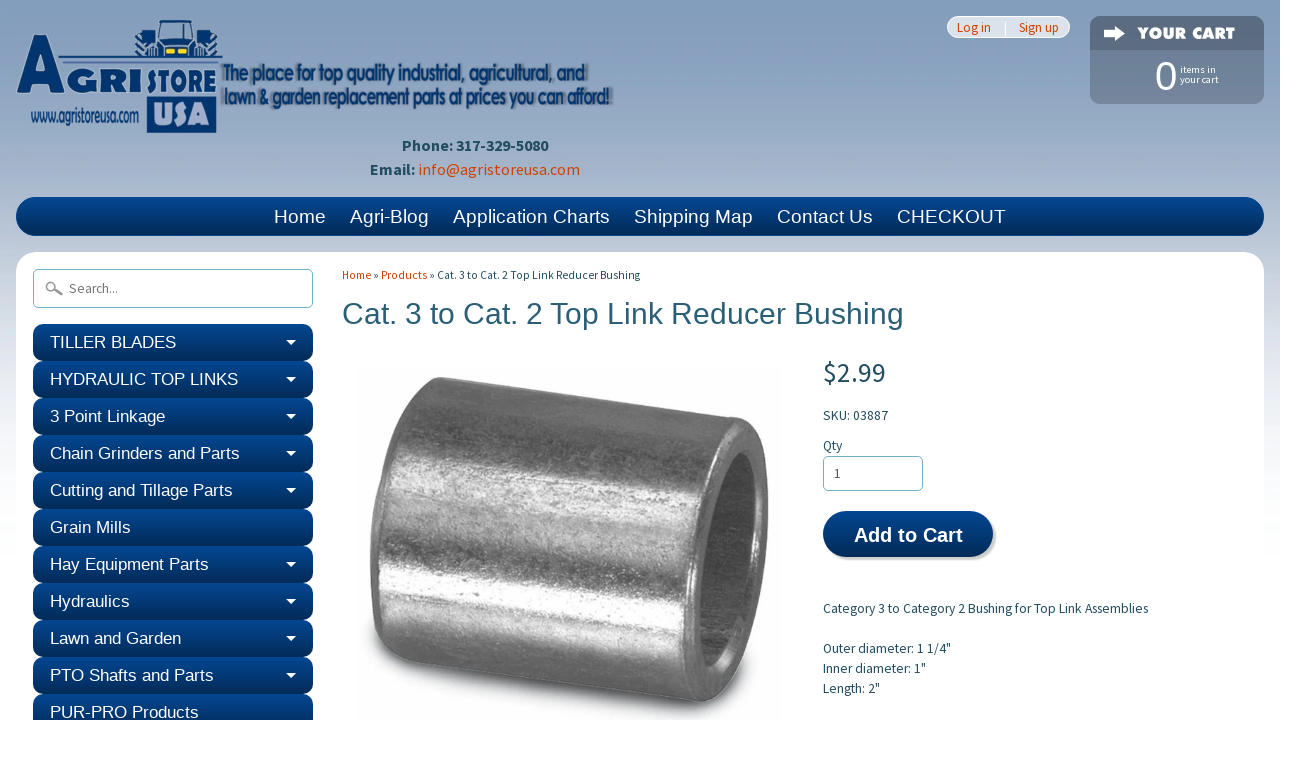

--- FILE ---
content_type: text/html; charset=utf-8
request_url: https://www.agristoreusa.com/products/cat-3-to-cat-2-reducer-bushing
body_size: 26978
content:
<!DOCTYPE html>
<!--[if IE 8]> <html class="no-js lt-ie9" lang="en" > <![endif]-->
<!--[if gt IE 8]><!--> <html class="no-js" lang="en" > <!--<![endif]-->
<head>
<meta name="google-site-verification" content="QqHqSSIboJXs3P8G7ebC9O3cKTNFJH_MNGxpIttE-7k" />
<meta charset="utf-8" />
<meta http-equiv="X-UA-Compatible" content="IE=edge" />  

<meta name="viewport" content="width=device-width, initial-scale=1.0">


  
  
  <link href="//fonts.googleapis.com/css?family=Source+Sans+Pro:400,700" rel="stylesheet" type="text/css" media="all" />


   
  
<link rel="shortcut icon" href="//www.agristoreusa.com/cdn/shop/t/8/assets/favicon.png?v=1891258059589614751574356880" />
<link rel="apple-touch-icon-precomposed" href="//www.agristoreusa.com/cdn/shop/t/8/assets/favicon-152.png?v=118419306435726297311574356879" />  


    <title>Cat. 3 to Cat. 2 Top Link Reducer Bushing | AGRISTORE USA</title> 





	<meta name="description" content="Category 3 to Category 2 Bushing for Top Link Assemblies Outer diameter: 1 1/4&quot;Inner diameter: 1&quot;Length: 2&quot; Part number 03887" />



<link rel="canonical" href="https://www.agristoreusa.com/products/cat-3-to-cat-2-reducer-bushing" /> 


  <meta property="og:type" content="product">
  <meta property="og:title" content="Cat. 3 to Cat. 2 Top Link Reducer Bushing">
  
  <meta property="og:image" content="http://www.agristoreusa.com/cdn/shop/products/00042_2e7ad458-cac9-4b4c-8619-2c08919e9118_grande.jpg?v=1571438557">
  <meta property="og:image:secure_url" content="https://www.agristoreusa.com/cdn/shop/products/00042_2e7ad458-cac9-4b4c-8619-2c08919e9118_grande.jpg?v=1571438557">
  
  <meta property="og:price:amount" content="2.99">
  <meta property="og:price:currency" content="USD">


  <meta property="og:description" content="Category 3 to Category 2 Bushing for Top Link Assemblies Outer diameter: 1 1/4&quot;Inner diameter: 1&quot;Length: 2&quot; Part number 03887">

  <meta property="og:url" content="https://www.agristoreusa.com/products/cat-3-to-cat-2-reducer-bushing">
  <meta property="og:site_name" content="AGRISTORE USA">





  <meta name="twitter:site" content="@AgristoreUSA">


  <meta name="twitter:card" content="product">
  <meta name="twitter:title" content="Cat. 3 to Cat. 2 Top Link Reducer Bushing">
  <meta name="twitter:description" content="Category 3 to Category 2 Bushing for Top Link Assemblies
Outer diameter: 1 1/4&quot;Inner diameter: 1&quot;Length: 2&quot;
Part number 03887">
  <meta name="twitter:image" content="https://www.agristoreusa.com/cdn/shop/products/00042_2e7ad458-cac9-4b4c-8619-2c08919e9118_medium.jpg?v=1571438557">
  <meta name="twitter:image:width" content="240">
  <meta name="twitter:image:height" content="240">
  <meta name="twitter:label1" content="Price">
  
  <meta name="twitter:data1" content="$2.99 USD">
  
  <meta name="twitter:label2" content="Brand">
  <meta name="twitter:data2" content="AGRISTORE USA">
  


<link href="//www.agristoreusa.com/cdn/shop/t/8/assets/styles.scss.css?v=110564152945149973041728304546" rel="stylesheet" type="text/css" media="all" />  
  

<script type="text/javascript" src="//ajax.googleapis.com/ajax/libs/jquery/1.12.0/jquery.min.js"></script>

<script src="//www.agristoreusa.com/cdn/shop/t/8/assets/shop.js?v=48134267247574255701574356934" type="text/javascript"></script> 



<script src="//www.agristoreusa.com/cdn/shopifycloud/storefront/assets/themes_support/option_selection-b017cd28.js" type="text/javascript"></script>

<!--[if lt IE 9]>
<script src="//html5shim.googlecode.com/svn/trunk/html5.js"></script>
<![endif]-->  
  
<script>window.performance && window.performance.mark && window.performance.mark('shopify.content_for_header.start');</script><meta id="shopify-digital-wallet" name="shopify-digital-wallet" content="/190982/digital_wallets/dialog">
<meta name="shopify-checkout-api-token" content="96101cf0ad00bd7d102bcceff6554b9b">
<meta id="in-context-paypal-metadata" data-shop-id="190982" data-venmo-supported="true" data-environment="production" data-locale="en_US" data-paypal-v4="true" data-currency="USD">
<link rel="alternate" type="application/json+oembed" href="https://www.agristoreusa.com/products/cat-3-to-cat-2-reducer-bushing.oembed">
<script async="async" src="/checkouts/internal/preloads.js?locale=en-US"></script>
<script id="shopify-features" type="application/json">{"accessToken":"96101cf0ad00bd7d102bcceff6554b9b","betas":["rich-media-storefront-analytics"],"domain":"www.agristoreusa.com","predictiveSearch":true,"shopId":190982,"locale":"en"}</script>
<script>var Shopify = Shopify || {};
Shopify.shop = "amausa.myshopify.com";
Shopify.locale = "en";
Shopify.currency = {"active":"USD","rate":"1.0"};
Shopify.country = "US";
Shopify.theme = {"name":"Sunrise","id":79685222446,"schema_name":null,"schema_version":null,"theme_store_id":57,"role":"main"};
Shopify.theme.handle = "null";
Shopify.theme.style = {"id":null,"handle":null};
Shopify.cdnHost = "www.agristoreusa.com/cdn";
Shopify.routes = Shopify.routes || {};
Shopify.routes.root = "/";</script>
<script type="module">!function(o){(o.Shopify=o.Shopify||{}).modules=!0}(window);</script>
<script>!function(o){function n(){var o=[];function n(){o.push(Array.prototype.slice.apply(arguments))}return n.q=o,n}var t=o.Shopify=o.Shopify||{};t.loadFeatures=n(),t.autoloadFeatures=n()}(window);</script>
<script id="shop-js-analytics" type="application/json">{"pageType":"product"}</script>
<script defer="defer" async type="module" src="//www.agristoreusa.com/cdn/shopifycloud/shop-js/modules/v2/client.init-shop-cart-sync_BT-GjEfc.en.esm.js"></script>
<script defer="defer" async type="module" src="//www.agristoreusa.com/cdn/shopifycloud/shop-js/modules/v2/chunk.common_D58fp_Oc.esm.js"></script>
<script defer="defer" async type="module" src="//www.agristoreusa.com/cdn/shopifycloud/shop-js/modules/v2/chunk.modal_xMitdFEc.esm.js"></script>
<script type="module">
  await import("//www.agristoreusa.com/cdn/shopifycloud/shop-js/modules/v2/client.init-shop-cart-sync_BT-GjEfc.en.esm.js");
await import("//www.agristoreusa.com/cdn/shopifycloud/shop-js/modules/v2/chunk.common_D58fp_Oc.esm.js");
await import("//www.agristoreusa.com/cdn/shopifycloud/shop-js/modules/v2/chunk.modal_xMitdFEc.esm.js");

  window.Shopify.SignInWithShop?.initShopCartSync?.({"fedCMEnabled":true,"windoidEnabled":true});

</script>
<script>(function() {
  var isLoaded = false;
  function asyncLoad() {
    if (isLoaded) return;
    isLoaded = true;
    var urls = ["https:\/\/chimpstatic.com\/mcjs-connected\/js\/users\/766d07a902914742bd7823d1a\/85546c98398651cca4eed9139.js?shop=amausa.myshopify.com","https:\/\/upsells.boldapps.net\/v2_ui\/js\/UpsellTracker.js?shop=amausa.myshopify.com","https:\/\/upsells.boldapps.net\/v2_ui\/js\/upsell.js?shop=amausa.myshopify.com","https:\/\/id-shop.govx.com\/app\/amausa.myshopify.com\/govx.js?shop=amausa.myshopify.com","https:\/\/cdn.hextom.com\/js\/quickannouncementbar.js?shop=amausa.myshopify.com"];
    for (var i = 0; i < urls.length; i++) {
      var s = document.createElement('script');
      s.type = 'text/javascript';
      s.async = true;
      s.src = urls[i];
      var x = document.getElementsByTagName('script')[0];
      x.parentNode.insertBefore(s, x);
    }
  };
  if(window.attachEvent) {
    window.attachEvent('onload', asyncLoad);
  } else {
    window.addEventListener('load', asyncLoad, false);
  }
})();</script>
<script id="__st">var __st={"a":190982,"offset":-18000,"reqid":"f9d3171b-07f9-4c79-9b39-a68668266422-1769437860","pageurl":"www.agristoreusa.com\/products\/cat-3-to-cat-2-reducer-bushing","u":"9115c7807256","p":"product","rtyp":"product","rid":57731252225};</script>
<script>window.ShopifyPaypalV4VisibilityTracking = true;</script>
<script id="captcha-bootstrap">!function(){'use strict';const t='contact',e='account',n='new_comment',o=[[t,t],['blogs',n],['comments',n],[t,'customer']],c=[[e,'customer_login'],[e,'guest_login'],[e,'recover_customer_password'],[e,'create_customer']],r=t=>t.map((([t,e])=>`form[action*='/${t}']:not([data-nocaptcha='true']) input[name='form_type'][value='${e}']`)).join(','),a=t=>()=>t?[...document.querySelectorAll(t)].map((t=>t.form)):[];function s(){const t=[...o],e=r(t);return a(e)}const i='password',u='form_key',d=['recaptcha-v3-token','g-recaptcha-response','h-captcha-response',i],f=()=>{try{return window.sessionStorage}catch{return}},m='__shopify_v',_=t=>t.elements[u];function p(t,e,n=!1){try{const o=window.sessionStorage,c=JSON.parse(o.getItem(e)),{data:r}=function(t){const{data:e,action:n}=t;return t[m]||n?{data:e,action:n}:{data:t,action:n}}(c);for(const[e,n]of Object.entries(r))t.elements[e]&&(t.elements[e].value=n);n&&o.removeItem(e)}catch(o){console.error('form repopulation failed',{error:o})}}const l='form_type',E='cptcha';function T(t){t.dataset[E]=!0}const w=window,h=w.document,L='Shopify',v='ce_forms',y='captcha';let A=!1;((t,e)=>{const n=(g='f06e6c50-85a8-45c8-87d0-21a2b65856fe',I='https://cdn.shopify.com/shopifycloud/storefront-forms-hcaptcha/ce_storefront_forms_captcha_hcaptcha.v1.5.2.iife.js',D={infoText:'Protected by hCaptcha',privacyText:'Privacy',termsText:'Terms'},(t,e,n)=>{const o=w[L][v],c=o.bindForm;if(c)return c(t,g,e,D).then(n);var r;o.q.push([[t,g,e,D],n]),r=I,A||(h.body.append(Object.assign(h.createElement('script'),{id:'captcha-provider',async:!0,src:r})),A=!0)});var g,I,D;w[L]=w[L]||{},w[L][v]=w[L][v]||{},w[L][v].q=[],w[L][y]=w[L][y]||{},w[L][y].protect=function(t,e){n(t,void 0,e),T(t)},Object.freeze(w[L][y]),function(t,e,n,w,h,L){const[v,y,A,g]=function(t,e,n){const i=e?o:[],u=t?c:[],d=[...i,...u],f=r(d),m=r(i),_=r(d.filter((([t,e])=>n.includes(e))));return[a(f),a(m),a(_),s()]}(w,h,L),I=t=>{const e=t.target;return e instanceof HTMLFormElement?e:e&&e.form},D=t=>v().includes(t);t.addEventListener('submit',(t=>{const e=I(t);if(!e)return;const n=D(e)&&!e.dataset.hcaptchaBound&&!e.dataset.recaptchaBound,o=_(e),c=g().includes(e)&&(!o||!o.value);(n||c)&&t.preventDefault(),c&&!n&&(function(t){try{if(!f())return;!function(t){const e=f();if(!e)return;const n=_(t);if(!n)return;const o=n.value;o&&e.removeItem(o)}(t);const e=Array.from(Array(32),(()=>Math.random().toString(36)[2])).join('');!function(t,e){_(t)||t.append(Object.assign(document.createElement('input'),{type:'hidden',name:u})),t.elements[u].value=e}(t,e),function(t,e){const n=f();if(!n)return;const o=[...t.querySelectorAll(`input[type='${i}']`)].map((({name:t})=>t)),c=[...d,...o],r={};for(const[a,s]of new FormData(t).entries())c.includes(a)||(r[a]=s);n.setItem(e,JSON.stringify({[m]:1,action:t.action,data:r}))}(t,e)}catch(e){console.error('failed to persist form',e)}}(e),e.submit())}));const S=(t,e)=>{t&&!t.dataset[E]&&(n(t,e.some((e=>e===t))),T(t))};for(const o of['focusin','change'])t.addEventListener(o,(t=>{const e=I(t);D(e)&&S(e,y())}));const B=e.get('form_key'),M=e.get(l),P=B&&M;t.addEventListener('DOMContentLoaded',(()=>{const t=y();if(P)for(const e of t)e.elements[l].value===M&&p(e,B);[...new Set([...A(),...v().filter((t=>'true'===t.dataset.shopifyCaptcha))])].forEach((e=>S(e,t)))}))}(h,new URLSearchParams(w.location.search),n,t,e,['guest_login'])})(!0,!0)}();</script>
<script integrity="sha256-4kQ18oKyAcykRKYeNunJcIwy7WH5gtpwJnB7kiuLZ1E=" data-source-attribution="shopify.loadfeatures" defer="defer" src="//www.agristoreusa.com/cdn/shopifycloud/storefront/assets/storefront/load_feature-a0a9edcb.js" crossorigin="anonymous"></script>
<script data-source-attribution="shopify.dynamic_checkout.dynamic.init">var Shopify=Shopify||{};Shopify.PaymentButton=Shopify.PaymentButton||{isStorefrontPortableWallets:!0,init:function(){window.Shopify.PaymentButton.init=function(){};var t=document.createElement("script");t.src="https://www.agristoreusa.com/cdn/shopifycloud/portable-wallets/latest/portable-wallets.en.js",t.type="module",document.head.appendChild(t)}};
</script>
<script data-source-attribution="shopify.dynamic_checkout.buyer_consent">
  function portableWalletsHideBuyerConsent(e){var t=document.getElementById("shopify-buyer-consent"),n=document.getElementById("shopify-subscription-policy-button");t&&n&&(t.classList.add("hidden"),t.setAttribute("aria-hidden","true"),n.removeEventListener("click",e))}function portableWalletsShowBuyerConsent(e){var t=document.getElementById("shopify-buyer-consent"),n=document.getElementById("shopify-subscription-policy-button");t&&n&&(t.classList.remove("hidden"),t.removeAttribute("aria-hidden"),n.addEventListener("click",e))}window.Shopify?.PaymentButton&&(window.Shopify.PaymentButton.hideBuyerConsent=portableWalletsHideBuyerConsent,window.Shopify.PaymentButton.showBuyerConsent=portableWalletsShowBuyerConsent);
</script>
<script data-source-attribution="shopify.dynamic_checkout.cart.bootstrap">document.addEventListener("DOMContentLoaded",(function(){function t(){return document.querySelector("shopify-accelerated-checkout-cart, shopify-accelerated-checkout")}if(t())Shopify.PaymentButton.init();else{new MutationObserver((function(e,n){t()&&(Shopify.PaymentButton.init(),n.disconnect())})).observe(document.body,{childList:!0,subtree:!0})}}));
</script>
<link id="shopify-accelerated-checkout-styles" rel="stylesheet" media="screen" href="https://www.agristoreusa.com/cdn/shopifycloud/portable-wallets/latest/accelerated-checkout-backwards-compat.css" crossorigin="anonymous">
<style id="shopify-accelerated-checkout-cart">
        #shopify-buyer-consent {
  margin-top: 1em;
  display: inline-block;
  width: 100%;
}

#shopify-buyer-consent.hidden {
  display: none;
}

#shopify-subscription-policy-button {
  background: none;
  border: none;
  padding: 0;
  text-decoration: underline;
  font-size: inherit;
  cursor: pointer;
}

#shopify-subscription-policy-button::before {
  box-shadow: none;
}

      </style>

<script>window.performance && window.performance.mark && window.performance.mark('shopify.content_for_header.end');</script>

<script>window.BOLD = window.BOLD || {};
    window.BOLD.common = window.BOLD.common || {};
    window.BOLD.common.Shopify = window.BOLD.common.Shopify || {};
    window.BOLD.common.Shopify.shop = {
      domain: 'www.agristoreusa.com',
      permanent_domain: 'amausa.myshopify.com',
      url: 'https://www.agristoreusa.com',
      secure_url: 'https://www.agristoreusa.com',
      money_format: "${{amount}}",
      currency: "USD"
    };
    window.BOLD.common.Shopify.customer = {
      id: null,
      tags: null,
    };
    window.BOLD.common.Shopify.cart = {"note":null,"attributes":{},"original_total_price":0,"total_price":0,"total_discount":0,"total_weight":0.0,"item_count":0,"items":[],"requires_shipping":false,"currency":"USD","items_subtotal_price":0,"cart_level_discount_applications":[],"checkout_charge_amount":0};
    window.BOLD.common.template = 'product';window.BOLD.common.Shopify.formatMoney = function(money, format) {
        function n(t, e) {
            return "undefined" == typeof t ? e : t
        }
        function r(t, e, r, i) {
            if (e = n(e, 2),
                r = n(r, ","),
                i = n(i, "."),
            isNaN(t) || null == t)
                return 0;
            t = (t / 100).toFixed(e);
            var o = t.split(".")
                , a = o[0].replace(/(\d)(?=(\d\d\d)+(?!\d))/g, "$1" + r)
                , s = o[1] ? i + o[1] : "";
            return a + s
        }
        "string" == typeof money && (money = money.replace(".", ""));
        var i = ""
            , o = /\{\{\s*(\w+)\s*\}\}/
            , a = format || window.BOLD.common.Shopify.shop.money_format || window.Shopify.money_format || "$ {{ amount }}";
        switch (a.match(o)[1]) {
            case "amount":
                i = r(money, 2, ",", ".");
                break;
            case "amount_no_decimals":
                i = r(money, 0, ",", ".");
                break;
            case "amount_with_comma_separator":
                i = r(money, 2, ".", ",");
                break;
            case "amount_no_decimals_with_comma_separator":
                i = r(money, 0, ".", ",");
                break;
            case "amount_with_space_separator":
                i = r(money, 2, " ", ",");
                break;
            case "amount_no_decimals_with_space_separator":
                i = r(money, 0, " ", ",");
                break;
            case "amount_with_apostrophe_separator":
                i = r(money, 2, "'", ".");
                break;
        }
        return a.replace(o, i);
    };
    window.BOLD.common.Shopify.saveProduct = function (handle, product) {
      if (typeof handle === 'string' && typeof window.BOLD.common.Shopify.products[handle] === 'undefined') {
        if (typeof product === 'number') {
          window.BOLD.common.Shopify.handles[product] = handle;
          product = { id: product };
        }
        window.BOLD.common.Shopify.products[handle] = product;
      }
    };
    window.BOLD.common.Shopify.saveVariant = function (variant_id, variant) {
      if (typeof variant_id === 'number' && typeof window.BOLD.common.Shopify.variants[variant_id] === 'undefined') {
        window.BOLD.common.Shopify.variants[variant_id] = variant;
      }
    };window.BOLD.common.Shopify.products = window.BOLD.common.Shopify.products || {};
    window.BOLD.common.Shopify.variants = window.BOLD.common.Shopify.variants || {};
    window.BOLD.common.Shopify.handles = window.BOLD.common.Shopify.handles || {};window.BOLD.common.Shopify.handle = "cat-3-to-cat-2-reducer-bushing"
window.BOLD.common.Shopify.saveProduct("cat-3-to-cat-2-reducer-bushing", 57731252225);window.BOLD.common.Shopify.saveVariant(284902129665, { product_id: 57731252225, product_handle: "cat-3-to-cat-2-reducer-bushing", price: 299, group_id: '', csp_metafield: {}});window.BOLD.apps_installed = {"Product Upsell":3} || {};window.BOLD.common.Shopify.metafields = window.BOLD.common.Shopify.metafields || {};window.BOLD.common.Shopify.metafields["bold_rp"] = {};window.BOLD.common.Shopify.metafields["bold_csp_defaults"] = {};window.BOLD.common.cacheParams = window.BOLD.common.cacheParams || {};
</script><link href="//www.agristoreusa.com/cdn/shop/t/8/assets/bold-upsell.css?v=51915886505602322711605100040" rel="stylesheet" type="text/css" media="all" />
<link href="//www.agristoreusa.com/cdn/shop/t/8/assets/bold-upsell-custom.css?v=150135899998303055901605100040" rel="stylesheet" type="text/css" media="all" /><style>

.cleannWrapper ul, ol {
    display: block;
    margin-block-start: 1em;
    margin-block-end: 1em;
    margin-inline-start: 0px;
    margin-inline-end: 0px;
    padding-inline-start: 40px;
    list-style-type: revert;
}
.cleannWrapper li {
    list-style: inherit;
    list-style-position: inside;
}



.clean-d-block{display:block;}
.clean-d-inline-block{display:inline-block;}

.clean-align-middle{vertical-align:middle;}
.clean-align-top {vertical-align: top;}

.clean-m-0{margin: 0rem;} 
.clean-mr-0{margin-right: 0rem;} 
.clean-ml-0{margin-left: 0rem;}
.clean-mt-0{margin-top: 0rem;}
.clean-mb-0{margin-bottom: 0rem;}
  
.clean-m-1{margin: .25rem;} 
.clean-mr-1{margin-right: .25rem;} 
.clean-ml-1{margin-left: .25rem;}
.clean-mt-1{margin-top: .25rem;}
.clean-mb-1{margin-bottom: .25rem;}

.clean-m-2{margin: .5rem;} 
.clean-mr-2{margin-right: .5rem;} 
.clean-ml-2{margin-left: .5rem;}
.clean-mt-2{margin-top: .5rem;}
.clean-mb-2{margin-bottom: .5rem;}

.clean-m-3{margin: 1em;} 
.clean-mr-3{margin-right: 1rem;} 
.clean-ml-3{margin-left: 1rem;}
.clean-mt-3{margin-top: 1rem;}
.clean-mb-3{margin-bottom: 1rem;}

.clean-m-4{margin: 1.5rem;} 
.clean-mr-4{margin-right: 1.5rem;} 
.clean-ml-4{margin-left: 1.5rem;}
.clean-mt-4{margin-top: 1.5rem;}
.clean-mb-4{margin-bottom: 1.5rem;}

.clean-m-5{margin: 3rem;} 
.clean-mr-5{margin-right: 3rem;} 
.clean-ml-5{margin-left: 3rem;}
.clean-mt-5{margin-top: 3rem;}
.clean-mb-5{margin-bottom: 3rem;}

.clean-p-0{padding: 0rem;} 
.clean-pr-0{padding-right: 0rem;} 
.clean-pl-0{padding-left: 0rem;}
.clean-pt-0{padding-top: 0rem;}
.clean-pb-0{padding-bottom: 0rem;}
  
.clean-p-1{padding: .25rem;} 
.clean-pr-1{padding-right: .25rem;} 
.clean-pl-1{padding-left: .25rem;}
.clean-pt-1{padding-top: .25rem;}
.clean-pb-1{padding-bottom: .25rem;}

.clean-p-2{padding: .5rem;} 
.clean-pr-2{padding-right: .5rem;} 
.clean-pl-2{padding-left: .5rem;}
.clean-pt-2{padding-top: .5rem;}
.clean-pb-2{padding-bottom: .5rem;}

.clean-p-3{padding: 1em;} 
.clean-pr-3{padding-right: 1rem;} 
.clean-pl-3{padding-left: 1rem;}
.clean-pt-3{padding-top: 1rem;}
.clean-pb-3{padding-bottom: 1rem;}

.clean-p-4{padding: 1.5rem;} 
.clean-pr-4{padding-right: 1.5rem;} 
.clean-pl-4{padding-left: 1.5rem;}
.clean-pt-4{padding-top: 1.5rem;}
.clean-pb-4{padding-bottom: 1.5rem;}

.clean-p-5{padding: 3rem;} 
.clean-pr-5{padding-right: 3rem;} 
.clean-pl-5{padding-left: 3rem;}
.clean-pt-5{padding-top: 3rem;}
.clean-pb-5{padding-bottom: 3rem;}

.clean-px-2{padding-left:.5rem;padding-right:.5rem;}
.clean-py-1{padding-top:.25rem;padding-bottom:.25rem;}
.clean-mx-auto{margin-left: auto;margin-right: auto;}
.clean-text-center{text-align:center;}
.clean-text-left{text-align:left;}

.clean-px-0{padding-left:0px !important;padding-right:0px !important;}
    
.cleanbanPhotoOuter {line-height: 0px;}

@-ms-viewport{width:device-width}.clean-container{width:100%;padding-right:15px;padding-left:15px;margin-right:auto;margin-left:auto}@media (min-width:576px){.clean-container{max-width:540px}}@media (min-width:768px){.clean-container{max-width:720px}}@media (min-width:992px){.clean-container{max-width:960px}}@media (min-width:1200px){.clean-container{max-width:1140px}}.clean-container-fluid{width:100%;padding-right:15px;padding-left:15px;margin-right:auto;margin-left:auto}.clean-row{display:-ms-flexbox;display:flex;-ms-flex-wrap:wrap;flex-wrap:wrap;margin-right:-15px;margin-left:-15px}.clean-no-gutters{margin-right:0;margin-left:0}.clean-no-gutters>.col,.clean-no-gutters>[class*=col-]{padding-right:0;padding-left:0}.clean-col,.clean-col-1,.clean-col-10,.clean-col-11,.clean-col-12,.clean-col-2,.clean-col-3,.clean-col-4,.clean-col-5,.clean-col-6,.clean-col-7,.clean-col-8,.clean-col-9,.clean-col-auto,.clean-col-lg,.clean-col-lg-1,.clean-col-lg-10,.clean-col-lg-11,.clean-col-lg-12,.clean-col-lg-2,.clean-col-lg-3,.clean-col-lg-4,.clean-col-lg-5,.clean-col-lg-6,.clean-col-lg-7,.clean-col-lg-8,.clean-col-lg-9,.clean-col-lg-auto,.clean-col-md,.clean-col-md-1,.clean-col-md-10,.clean-col-md-11,.clean-col-md-12,.clean-col-md-2,.clean-col-md-3,.clean-col-md-4,.clean-col-md-5,.clean-col-md-6,.clean-col-md-7,.clean-col-md-8,.clean-col-md-9,.clean-col-md-auto,.clean-col-sm,.clean-col-sm-1,.clean-col-sm-10,.clean-col-sm-11,.clean-col-sm-12,.clean-col-sm-2,.clean-col-sm-3,.clean-col-sm-4,.clean-col-sm-5,.clean-col-sm-6,.clean-col-sm-7,.clean-col-sm-8,.clean-col-sm-9,.clean-col-sm-auto,.clean-col-xl,.clean-col-xl-1,.clean-col-xl-10,.clean-col-xl-11,.clean-col-xl-12,.clean-col-xl-2,.clean-col-xl-3,.clean-col-xl-4,.clean-col-xl-5,.clean-col-xl-6,.clean-col-xl-7,.clean-col-xl-8,.clean-col-xl-9,.clean-col-xl-auto{position:relative;width:100%;min-height:1px;padding-right:15px;padding-left:15px}.clean-col{-ms-flex-preferred-size:0;flex-basis:0;-ms-flex-positive:1;flex-grow:1;max-width:100%}.clean-col-auto{-ms-flex:0 0 auto;flex:0 0 auto;width:auto;max-width:none}.clean-col-1{-ms-flex:0 0 8.333333%;flex:0 0 8.333333%;max-width:8.333333%}.clean-col-2{-ms-flex:0 0 16.666667%;flex:0 0 16.666667%;max-width:16.666667%}.clean-col-3{-ms-flex:0 0 25%;flex:0 0 25%;max-width:25%}.clean-col-4{-ms-flex:0 0 33.333333%;flex:0 0 33.333333%;max-width:33.333333%}.clean-col-5{-ms-flex:0 0 41.666667%;flex:0 0 41.666667%;max-width:41.666667%}.clean-col-6{-ms-flex:0 0 50%;flex:0 0 50%;max-width:50%}.clean-col-7{-ms-flex:0 0 58.333333%;flex:0 0 58.333333%;max-width:58.333333%}.clean-col-8{-ms-flex:0 0 66.666667%;flex:0 0 66.666667%;max-width:66.666667%}.clean-col-9{-ms-flex:0 0 75%;flex:0 0 75%;max-width:75%}.clean-col-10{-ms-flex:0 0 83.333333%;flex:0 0 83.333333%;max-width:83.333333%}.clean-col-11{-ms-flex:0 0 91.666667%;flex:0 0 91.666667%;max-width:91.666667%}.clean-col-12{-ms-flex:0 0 100%;flex:0 0 100%;max-width:100%}.clean-order-first{-ms-flex-order:-1;order:-1}.clean-order-last{-ms-flex-order:13;order:13}.clean-order-0{-ms-flex-order:0;order:0}.clean-order-1{-ms-flex-order:1;order:1}.clean-order-2{-ms-flex-order:2;order:2}.clean-order-3{-ms-flex-order:3;order:3}.clean-order-4{-ms-flex-order:4;order:4}.clean-order-5{-ms-flex-order:5;order:5}.clean-order-6{-ms-flex-order:6;order:6}.clean-order-7{-ms-flex-order:7;order:7}.clean-order-8{-ms-flex-order:8;order:8}.clean-order-9{-ms-flex-order:9;order:9}.clean-order-10{-ms-flex-order:10;order:10}.clean-order-11{-ms-flex-order:11;order:11}.clean-order-12{-ms-flex-order:12;order:12}.clean-offset-1{margin-left:8.333333%}.clean-offset-2{margin-left:16.666667%}.clean-offset-3{margin-left:25%}.clean-offset-4{margin-left:33.333333%}.clean-offset-5{margin-left:41.666667%}.clean-offset-6{margin-left:50%}.clean-offset-7{margin-left:58.333333%}.clean-offset-8{margin-left:66.666667%}.clean-offset-9{margin-left:75%}.clean-offset-10{margin-left:83.333333%}.clean-offset-11{margin-left:91.666667%}@media (min-width:576px){.clean-col-sm{-ms-flex-preferred-size:0;flex-basis:0;-ms-flex-positive:1;flex-grow:1;max-width:100%}.clean-col-sm-auto{-ms-flex:0 0 auto;flex:0 0 auto;width:auto;max-width:none}.clean-col-sm-1{-ms-flex:0 0 8.333333%;flex:0 0 8.333333%;max-width:8.333333%}.clean-col-sm-2{-ms-flex:0 0 16.666667%;flex:0 0 16.666667%;max-width:16.666667%}.clean-col-sm-3{-ms-flex:0 0 25%;flex:0 0 25%;max-width:25%}.clean-col-sm-4{-ms-flex:0 0 33.333333%;flex:0 0 33.333333%;max-width:33.333333%}.clean-col-sm-5{-ms-flex:0 0 41.666667%;flex:0 0 41.666667%;max-width:41.666667%}.clean-col-sm-6{-ms-flex:0 0 50%;flex:0 0 50%;max-width:50%}.clean-col-sm-7{-ms-flex:0 0 58.333333%;flex:0 0 58.333333%;max-width:58.333333%}.clean-col-sm-8{-ms-flex:0 0 66.666667%;flex:0 0 66.666667%;max-width:66.666667%}.clean-col-sm-9{-ms-flex:0 0 75%;flex:0 0 75%;max-width:75%}.clean-col-sm-10{-ms-flex:0 0 83.333333%;flex:0 0 83.333333%;max-width:83.333333%}.clean-col-sm-11{-ms-flex:0 0 91.666667%;flex:0 0 91.666667%;max-width:91.666667%}.clean-col-sm-12{-ms-flex:0 0 100%;flex:0 0 100%;max-width:100%}.clean-order-sm-first{-ms-flex-order:-1;order:-1}.clean-order-sm-last{-ms-flex-order:13;order:13}.clean-order-sm-0{-ms-flex-order:0;order:0}.clean-order-sm-1{-ms-flex-order:1;order:1}.clean-order-sm-2{-ms-flex-order:2;order:2}.clean-order-sm-3{-ms-flex-order:3;order:3}.clean-order-sm-4{-ms-flex-order:4;order:4}.clean-order-sm-5{-ms-flex-order:5;order:5}.clean-order-sm-6{-ms-flex-order:6;order:6}.clean-order-sm-7{-ms-flex-order:7;order:7}.clean-order-sm-8{-ms-flex-order:8;order:8}.clean-order-sm-9{-ms-flex-order:9;order:9}.clean-order-sm-10{-ms-flex-order:10;order:10}.clean-order-sm-11{-ms-flex-order:11;order:11}.clean-order-sm-12{-ms-flex-order:12;order:12}.clean-offset-sm-0{margin-left:0}.clean-offset-sm-1{margin-left:8.333333%}.clean-offset-sm-2{margin-left:16.666667%}.clean-offset-sm-3{margin-left:25%}.clean-offset-sm-4{margin-left:33.333333%}.clean-offset-sm-5{margin-left:41.666667%}.clean-offset-sm-6{margin-left:50%}.clean-offset-sm-7{margin-left:58.333333%}.clean-offset-sm-8{margin-left:66.666667%}.clean-offset-sm-9{margin-left:75%}.clean-offset-sm-10{margin-left:83.333333%}.clean-offset-sm-11{margin-left:91.666667%}}@media (min-width:768px){.clean-col-md{-ms-flex-preferred-size:0;flex-basis:0;-ms-flex-positive:1;flex-grow:1;max-width:100%}.clean-col-md-auto{-ms-flex:0 0 auto;flex:0 0 auto;width:auto;max-width:none}.clean-col-md-1{-ms-flex:0 0 8.333333%;flex:0 0 8.333333%;max-width:8.333333%}.clean-col-md-2{-ms-flex:0 0 16.666667%;flex:0 0 16.666667%;max-width:16.666667%}.clean-col-md-3{-ms-flex:0 0 25%;flex:0 0 25%;max-width:25%}.clean-col-md-4{-ms-flex:0 0 33.333333%;flex:0 0 33.333333%;max-width:33.333333%}.clean-col-md-5{-ms-flex:0 0 41.666667%;flex:0 0 41.666667%;max-width:41.666667%}.clean-col-md-6{-ms-flex:0 0 50%;flex:0 0 50%;max-width:50%}.clean-col-md-7{-ms-flex:0 0 58.333333%;flex:0 0 58.333333%;max-width:58.333333%}.clean-col-md-8{-ms-flex:0 0 66.666667%;flex:0 0 66.666667%;max-width:66.666667%}.clean-col-md-9{-ms-flex:0 0 75%;flex:0 0 75%;max-width:75%}.clean-col-md-10{-ms-flex:0 0 83.333333%;flex:0 0 83.333333%;max-width:83.333333%}.clean-col-md-11{-ms-flex:0 0 91.666667%;flex:0 0 91.666667%;max-width:91.666667%}.clean-col-md-12{-ms-flex:0 0 100%;flex:0 0 100%;max-width:100%}.clean-order-md-first{-ms-flex-order:-1;order:-1}.clean-order-md-last{-ms-flex-order:13;order:13}.clean-order-md-0{-ms-flex-order:0;order:0}.clean-order-md-1{-ms-flex-order:1;order:1}.clean-order-md-2{-ms-flex-order:2;order:2}.clean-order-md-3{-ms-flex-order:3;order:3}.clean-order-md-4{-ms-flex-order:4;order:4}.clean-order-md-5{-ms-flex-order:5;order:5}.clean-order-md-6{-ms-flex-order:6;order:6}.clean-order-md-7{-ms-flex-order:7;order:7}.clean-order-md-8{-ms-flex-order:8;order:8}.clean-order-md-9{-ms-flex-order:9;order:9}.clean-order-md-10{-ms-flex-order:10;order:10}.clean-order-md-11{-ms-flex-order:11;order:11}.clean-order-md-12{-ms-flex-order:12;order:12}.clean-offset-md-0{margin-left:0}.clean-offset-md-1{margin-left:8.333333%}.clean-offset-md-2{margin-left:16.666667%}.clean-offset-md-3{margin-left:25%}.clean-offset-md-4{margin-left:33.333333%}.clean-offset-md-5{margin-left:41.666667%}.clean-offset-md-6{margin-left:50%}.clean-offset-md-7{margin-left:58.333333%}.clean-offset-md-8{margin-left:66.666667%}.clean-offset-md-9{margin-left:75%}.clean-offset-md-10{margin-left:83.333333%}.clean-offset-md-11{margin-left:91.666667%}}@media (min-width:992px){.clean-col-lg{-ms-flex-preferred-size:0;flex-basis:0;-ms-flex-positive:1;flex-grow:1;max-width:100%}.clean-col-lg-auto{-ms-flex:0 0 auto;flex:0 0 auto;width:auto;max-width:none}.clean-col-lg-1{-ms-flex:0 0 8.333333%;flex:0 0 8.333333%;max-width:8.333333%}.clean-col-lg-2{-ms-flex:0 0 16.666667%;flex:0 0 16.666667%;max-width:16.666667%}.clean-col-lg-3{-ms-flex:0 0 25%;flex:0 0 25%;max-width:25%}.clean-col-lg-4{-ms-flex:0 0 33.333333%;flex:0 0 33.333333%;max-width:33.333333%}.clean-col-lg-5{-ms-flex:0 0 41.666667%;flex:0 0 41.666667%;max-width:41.666667%}.clean-col-lg-6{-ms-flex:0 0 50%;flex:0 0 50%;max-width:50%}.clean-col-lg-7{-ms-flex:0 0 58.333333%;flex:0 0 58.333333%;max-width:58.333333%}.clean-col-lg-8{-ms-flex:0 0 66.666667%;flex:0 0 66.666667%;max-width:66.666667%}.clean-col-lg-9{-ms-flex:0 0 75%;flex:0 0 75%;max-width:75%}.clean-col-lg-10{-ms-flex:0 0 83.333333%;flex:0 0 83.333333%;max-width:83.333333%}.clean-col-lg-11{-ms-flex:0 0 91.666667%;flex:0 0 91.666667%;max-width:91.666667%}.clean-col-lg-12{-ms-flex:0 0 100%;flex:0 0 100%;max-width:100%}.clean-order-lg-first{-ms-flex-order:-1;order:-1}.clean-order-lg-last{-ms-flex-order:13;order:13}.clean-order-lg-0{-ms-flex-order:0;order:0}.clean-order-lg-1{-ms-flex-order:1;order:1}.clean-order-lg-2{-ms-flex-order:2;order:2}.clean-order-lg-3{-ms-flex-order:3;order:3}.clean-order-lg-4{-ms-flex-order:4;order:4}.clean-order-lg-5{-ms-flex-order:5;order:5}.clean-order-lg-6{-ms-flex-order:6;order:6}.clean-order-lg-7{-ms-flex-order:7;order:7}.clean-order-lg-8{-ms-flex-order:8;order:8}.clean-order-lg-9{-ms-flex-order:9;order:9}.clean-order-lg-10{-ms-flex-order:10;order:10}.clean-order-lg-11{-ms-flex-order:11;order:11}.clean-order-lg-12{-ms-flex-order:12;order:12}.clean-offset-lg-0{margin-left:0}.clean-offset-lg-1{margin-left:8.333333%}.clean-offset-lg-2{margin-left:16.666667%}.clean-offset-lg-3{margin-left:25%}.clean-offset-lg-4{margin-left:33.333333%}.clean-offset-lg-5{margin-left:41.666667%}.clean-offset-lg-6{margin-left:50%}.clean-offset-lg-7{margin-left:58.333333%}.clean-offset-lg-8{margin-left:66.666667%}.clean-offset-lg-9{margin-left:75%}.clean-offset-lg-10{margin-left:83.333333%}.clean-offset-lg-11{margin-left:91.666667%}}@media (min-width:1200px){.clean-col-xl{-ms-flex-preferred-size:0;flex-basis:0;-ms-flex-positive:1;flex-grow:1;max-width:100%}.clean-col-xl-auto{-ms-flex:0 0 auto;flex:0 0 auto;width:auto;max-width:none}.clean-col-xl-1{-ms-flex:0 0 8.333333%;flex:0 0 8.333333%;max-width:8.333333%}.clean-col-xl-2{-ms-flex:0 0 16.666667%;flex:0 0 16.666667%;max-width:16.666667%}.clean-col-xl-3{-ms-flex:0 0 25%;flex:0 0 25%;max-width:25%}.clean-col-xl-4{-ms-flex:0 0 33.333333%;flex:0 0 33.333333%;max-width:33.333333%}.clean-col-xl-5{-ms-flex:0 0 41.666667%;flex:0 0 41.666667%;max-width:41.666667%}.clean-col-xl-6{-ms-flex:0 0 50%;flex:0 0 50%;max-width:50%}.clean-col-xl-7{-ms-flex:0 0 58.333333%;flex:0 0 58.333333%;max-width:58.333333%}.clean-col-xl-8{-ms-flex:0 0 66.666667%;flex:0 0 66.666667%;max-width:66.666667%}.clean-col-xl-9{-ms-flex:0 0 75%;flex:0 0 75%;max-width:75%}.clean-col-xl-10{-ms-flex:0 0 83.333333%;flex:0 0 83.333333%;max-width:83.333333%}.clean-col-xl-11{-ms-flex:0 0 91.666667%;flex:0 0 91.666667%;max-width:91.666667%}.clean-col-xl-12{-ms-flex:0 0 100%;flex:0 0 100%;max-width:100%}.clean-order-xl-first{-ms-flex-order:-1;order:-1}.clean-order-xl-last{-ms-flex-order:13;order:13}.clean-order-xl-0{-ms-flex-order:0;order:0}.clean-order-xl-1{-ms-flex-order:1;order:1}.clean-order-xl-2{-ms-flex-order:2;order:2}.clean-order-xl-3{-ms-flex-order:3;order:3}.clean-order-xl-4{-ms-flex-order:4;order:4}.clean-order-xl-5{-ms-flex-order:5;order:5}.clean-order-xl-6{-ms-flex-order:6;order:6}.clean-order-xl-7{-ms-flex-order:7;order:7}.clean-order-xl-8{-ms-flex-order:8;order:8}.clean-order-xl-9{-ms-flex-order:9;order:9}.clean-order-xl-10{-ms-flex-order:10;order:10}.clean-order-xl-11{-ms-flex-order:11;order:11}.clean-order-xl-12{-ms-flex-order:12;order:12}.clean-offset-xl-0{margin-left:0}.clean-offset-xl-1{margin-left:8.333333%}.clean-offset-xl-2{margin-left:16.666667%}.clean-offset-xl-3{margin-left:25%}.clean-offset-xl-4{margin-left:33.333333%}.clean-offset-xl-5{margin-left:41.666667%}.clean-offset-xl-6{margin-left:50%}.clean-offset-xl-7{margin-left:58.333333%}.clean-offset-xl-8{margin-left:66.666667%}.clean-offset-xl-9{margin-left:75%}.clean-offset-xl-10{margin-left:83.333333%}.clean-offset-xl-11{margin-left:91.666667%}}.clean-d-none{display:none!important}.clean-d-inline{display:inline!important}.clean-d-inline-block{display:inline-block!important}.clean-d-block{display:block!important}.clean-d-table{display:table!important}.clean-d-table-row{display:table-row!important}.clean-d-table-cell{display:table-cell!important}.clean-d-flex{display:-ms-flexbox!important;display:flex!important}.clean-d-inline-flex{display:-ms-inline-flexbox!important;display:inline-flex!important}@media (min-width:576px){.clean-d-sm-none{display:none!important}.clean-d-sm-inline{display:inline!important}.clean-d-sm-inline-block{display:inline-block!important}.clean-d-sm-block{display:block!important}.clean-d-sm-table{display:table!important}.clean-d-sm-table-row{display:table-row!important}.clean-d-sm-table-cell{display:table-cell!important}.clean-d-sm-flex{display:-ms-flexbox!important;display:flex!important}.clean-d-sm-inline-flex{display:-ms-inline-flexbox!important;display:inline-flex!important}}@media (min-width:768px){.clean-d-md-none{display:none!important}.clean-d-md-inline{display:inline!important}.clean-d-md-inline-block{display:inline-block!important}.clean-d-md-block{display:block!important}.clean-d-md-table{display:table!important}.clean-d-md-table-row{display:table-row!important}.clean-d-md-table-cell{display:table-cell!important}.clean-d-md-flex{display:-ms-flexbox!important;display:flex!important}.clean-d-md-inline-flex{display:-ms-inline-flexbox!important;display:inline-flex!important}}@media (min-width:992px){.clean-d-lg-none{display:none!important}.clean-d-lg-inline{display:inline!important}.clean-d-lg-inline-block{display:inline-block!important}.clean-d-lg-block{display:block!important}.clean-d-lg-table{display:table!important}.clean-d-lg-table-row{display:table-row!important}.clean-d-lg-table-cell{display:table-cell!important}.clean-d-lg-flex{display:-ms-flexbox!important;display:flex!important}.clean-d-lg-inline-flex{display:-ms-inline-flexbox!important;display:inline-flex!important}}@media (min-width:1200px){.clean-d-xl-none{display:none!important}.clean-d-xl-inline{display:inline!important}.clean-d-xl-inline-block{display:inline-block!important}.clean-d-xl-block{display:block!important}.clean-d-xl-table{display:table!important}.clean-d-xl-table-row{display:table-row!important}.clean-d-xl-table-cell{display:table-cell!important}.clean-d-xl-flex{display:-ms-flexbox!important;display:flex!important}.clean-d-xl-inline-flex{display:-ms-inline-flexbox!important;display:inline-flex!important}}@media  print{.clean-d-print-none{display:none!important}.clean-d-print-inline{display:inline!important}.clean-d-print-inline-block{display:inline-block!important}.clean-d-print-block{display:block!important}.clean-d-print-table{display:table!important}.clean-d-print-table-row{display:table-row!important}.clean-d-print-table-cell{display:table-cell!important}.clean-d-print-flex{display:-ms-flexbox!important;display:flex!important}.clean-d-print-inline-flex{display:-ms-inline-flexbox!important;display:inline-flex!important}}.clean-flex-row{-ms-flex-direction:row!important;flex-direction:row!important}.clean-flex-column{-ms-flex-direction:column!important;flex-direction:column!important}.clean-flex-row-reverse{-ms-flex-direction:row-reverse!important;flex-direction:row-reverse!important}.clean-flex-column-reverse{-ms-flex-direction:column-reverse!important;flex-direction:column-reverse!important}.clean-flex-wrap{-ms-flex-wrap:wrap!important;flex-wrap:wrap!important}.clean-flex-nowrap{-ms-flex-wrap:nowrap!important;flex-wrap:nowrap!important}.clean-flex-wrap-reverse{-ms-flex-wrap:wrap-reverse!important;flex-wrap:wrap-reverse!important}.clean-flex-fill{-ms-flex:1 1 auto!important;flex:1 1 auto!important}.clean-flex-grow-0{-ms-flex-positive:0!important;flex-grow:0!important}.clean-flex-grow-1{-ms-flex-positive:1!important;flex-grow:1!important}.clean-flex-shrink-0{-ms-flex-negative:0!important;flex-shrink:0!important}.clean-flex-shrink-1{-ms-flex-negative:1!important;flex-shrink:1!important}.clean-justify-content-start{-ms-flex-pack:start!important;justify-content:flex-start!important}.clean-justify-content-end{-ms-flex-pack:end!important;justify-content:flex-end!important}.clean-justify-content-center{-ms-flex-pack:center!important;justify-content:center!important}.clean-justify-content-between{-ms-flex-pack:justify!important;justify-content:space-between!important}.clean-justify-content-around{-ms-flex-pack:distribute!important;justify-content:space-around!important}.clean-align-items-start{-ms-flex-align:start!important;align-items:flex-start!important}.clean-align-items-end{-ms-flex-align:end!important;align-items:flex-end!important}.clean-align-items-center{-ms-flex-align:center!important;align-items:center!important}.clean-align-items-baseline{-ms-flex-align:baseline!important;align-items:baseline!important}.clean-align-items-stretch{-ms-flex-align:stretch!important;align-items:stretch!important}.clean-align-content-start{-ms-flex-line-pack:start!important;align-content:flex-start!important}.clean-align-content-end{-ms-flex-line-pack:end!important;align-content:flex-end!important}.clean-align-content-center{-ms-flex-line-pack:center!important;align-content:center!important}.clean-align-content-between{-ms-flex-line-pack:justify!important;align-content:space-between!important}.clean-align-content-around{-ms-flex-line-pack:distribute!important;align-content:space-around!important}.clean-align-content-stretch{-ms-flex-line-pack:stretch!important;align-content:stretch!important}.clean-align-self-auto{-ms-flex-item-align:auto!important;align-self:auto!important}.clean-align-self-start{-ms-flex-item-align:start!important;align-self:flex-start!important}.clean-align-self-end{-ms-flex-item-align:end!important;align-self:flex-end!important}.clean-align-self-center{-ms-flex-item-align:center!important;align-self:center!important}.clean-align-self-baseline{-ms-flex-item-align:baseline!important;align-self:baseline!important}.clean-align-self-stretch{-ms-flex-item-align:stretch!important;align-self:stretch!important}@media (min-width:576px){.clean-flex-sm-row{-ms-flex-direction:row!important;flex-direction:row!important}.clean-flex-sm-column{-ms-flex-direction:column!important;flex-direction:column!important}.clean-flex-sm-row-reverse{-ms-flex-direction:row-reverse!important;flex-direction:row-reverse!important}.clean-flex-sm-column-reverse{-ms-flex-direction:column-reverse!important;flex-direction:column-reverse!important}.clean-flex-sm-wrap{-ms-flex-wrap:wrap!important;flex-wrap:wrap!important}.clean-flex-sm-nowrap{-ms-flex-wrap:nowrap!important;flex-wrap:nowrap!important}.clean-flex-sm-wrap-reverse{-ms-flex-wrap:wrap-reverse!important;flex-wrap:wrap-reverse!important}.clean-flex-sm-fill{-ms-flex:1 1 auto!important;flex:1 1 auto!important}.clean-flex-sm-grow-0{-ms-flex-positive:0!important;flex-grow:0!important}.clean-flex-sm-grow-1{-ms-flex-positive:1!important;flex-grow:1!important}.clean-flex-sm-shrink-0{-ms-flex-negative:0!important;flex-shrink:0!important}.clean-flex-sm-shrink-1{-ms-flex-negative:1!important;flex-shrink:1!important}.clean-justify-content-sm-start{-ms-flex-pack:start!important;justify-content:flex-start!important}.clean-justify-content-sm-end{-ms-flex-pack:end!important;justify-content:flex-end!important}.clean-justify-content-sm-center{-ms-flex-pack:center!important;justify-content:center!important}.clean-justify-content-sm-between{-ms-flex-pack:justify!important;justify-content:space-between!important}.clean-justify-content-sm-around{-ms-flex-pack:distribute!important;justify-content:space-around!important}.clean-align-items-sm-start{-ms-flex-align:start!important;align-items:flex-start!important}.clean-align-items-sm-end{-ms-flex-align:end!important;align-items:flex-end!important}.clean-align-items-sm-center{-ms-flex-align:center!important;align-items:center!important}.clean-align-items-sm-baseline{-ms-flex-align:baseline!important;align-items:baseline!important}.clean-align-items-sm-stretch{-ms-flex-align:stretch!important;align-items:stretch!important}.clean-align-content-sm-start{-ms-flex-line-pack:start!important;align-content:flex-start!important}.clean-align-content-sm-end{-ms-flex-line-pack:end!important;align-content:flex-end!important}.clean-align-content-sm-center{-ms-flex-line-pack:center!important;align-content:center!important}.clean-align-content-sm-between{-ms-flex-line-pack:justify!important;align-content:space-between!important}.clean-align-content-sm-around{-ms-flex-line-pack:distribute!important;align-content:space-around!important}.clean-align-content-sm-stretch{-ms-flex-line-pack:stretch!important;align-content:stretch!important}.clean-align-self-sm-auto{-ms-flex-item-align:auto!important;align-self:auto!important}.clean-align-self-sm-start{-ms-flex-item-align:start!important;align-self:flex-start!important}.clean-align-self-sm-end{-ms-flex-item-align:end!important;align-self:flex-end!important}.clean-align-self-sm-center{-ms-flex-item-align:center!important;align-self:center!important}.clean-align-self-sm-baseline{-ms-flex-item-align:baseline!important;align-self:baseline!important}.clean-align-self-sm-stretch{-ms-flex-item-align:stretch!important;align-self:stretch!important}}@media (min-width:768px){.clean-flex-md-row{-ms-flex-direction:row!important;flex-direction:row!important}.clean-flex-md-column{-ms-flex-direction:column!important;flex-direction:column!important}.clean-flex-md-row-reverse{-ms-flex-direction:row-reverse!important;flex-direction:row-reverse!important}.clean-flex-md-column-reverse{-ms-flex-direction:column-reverse!important;flex-direction:column-reverse!important}.clean-flex-md-wrap{-ms-flex-wrap:wrap!important;flex-wrap:wrap!important}.clean-flex-md-nowrap{-ms-flex-wrap:nowrap!important;flex-wrap:nowrap!important}.clean-flex-md-wrap-reverse{-ms-flex-wrap:wrap-reverse!important;flex-wrap:wrap-reverse!important}.clean-flex-md-fill{-ms-flex:1 1 auto!important;flex:1 1 auto!important}.clean-flex-md-grow-0{-ms-flex-positive:0!important;flex-grow:0!important}.clean-flex-md-grow-1{-ms-flex-positive:1!important;flex-grow:1!important}.clean-flex-md-shrink-0{-ms-flex-negative:0!important;flex-shrink:0!important}.clean-flex-md-shrink-1{-ms-flex-negative:1!important;flex-shrink:1!important}.clean-justify-content-md-start{-ms-flex-pack:start!important;justify-content:flex-start!important}.clean-justify-content-md-end{-ms-flex-pack:end!important;justify-content:flex-end!important}.clean-justify-content-md-center{-ms-flex-pack:center!important;justify-content:center!important}.clean-justify-content-md-between{-ms-flex-pack:justify!important;justify-content:space-between!important}.clean-justify-content-md-around{-ms-flex-pack:distribute!important;justify-content:space-around!important}.clean-align-items-md-start{-ms-flex-align:start!important;align-items:flex-start!important}.clean-align-items-md-end{-ms-flex-align:end!important;align-items:flex-end!important}.clean-align-items-md-center{-ms-flex-align:center!important;align-items:center!important}.clean-align-items-md-baseline{-ms-flex-align:baseline!important;align-items:baseline!important}.clean-align-items-md-stretch{-ms-flex-align:stretch!important;align-items:stretch!important}.clean-align-content-md-start{-ms-flex-line-pack:start!important;align-content:flex-start!important}.clean-align-content-md-end{-ms-flex-line-pack:end!important;align-content:flex-end!important}.clean-align-content-md-center{-ms-flex-line-pack:center!important;align-content:center!important}.clean-align-content-md-between{-ms-flex-line-pack:justify!important;align-content:space-between!important}.clean-align-content-md-around{-ms-flex-line-pack:distribute!important;align-content:space-around!important}.clean-align-content-md-stretch{-ms-flex-line-pack:stretch!important;align-content:stretch!important}.clean-align-self-md-auto{-ms-flex-item-align:auto!important;align-self:auto!important}.clean-align-self-md-start{-ms-flex-item-align:start!important;align-self:flex-start!important}.clean-align-self-md-end{-ms-flex-item-align:end!important;align-self:flex-end!important}.clean-align-self-md-center{-ms-flex-item-align:center!important;align-self:center!important}.clean-align-self-md-baseline{-ms-flex-item-align:baseline!important;align-self:baseline!important}.clean-align-self-md-stretch{-ms-flex-item-align:stretch!important;align-self:stretch!important}}@media (min-width:992px){.clean-flex-lg-row{-ms-flex-direction:row!important;flex-direction:row!important}.clean-flex-lg-column{-ms-flex-direction:column!important;flex-direction:column!important}.clean-flex-lg-row-reverse{-ms-flex-direction:row-reverse!important;flex-direction:row-reverse!important}.clean-flex-lg-column-reverse{-ms-flex-direction:column-reverse!important;flex-direction:column-reverse!important}.clean-flex-lg-wrap{-ms-flex-wrap:wrap!important;flex-wrap:wrap!important}.clean-flex-lg-nowrap{-ms-flex-wrap:nowrap!important;flex-wrap:nowrap!important}.clean-flex-lg-wrap-reverse{-ms-flex-wrap:wrap-reverse!important;flex-wrap:wrap-reverse!important}.clean-flex-lg-fill{-ms-flex:1 1 auto!important;flex:1 1 auto!important}.clean-flex-lg-grow-0{-ms-flex-positive:0!important;flex-grow:0!important}.clean-flex-lg-grow-1{-ms-flex-positive:1!important;flex-grow:1!important}.clean-flex-lg-shrink-0{-ms-flex-negative:0!important;flex-shrink:0!important}.clean-flex-lg-shrink-1{-ms-flex-negative:1!important;flex-shrink:1!important}.clean-justify-content-lg-start{-ms-flex-pack:start!important;justify-content:flex-start!important}.clean-justify-content-lg-end{-ms-flex-pack:end!important;justify-content:flex-end!important}.clean-justify-content-lg-center{-ms-flex-pack:center!important;justify-content:center!important}.clean-justify-content-lg-between{-ms-flex-pack:justify!important;justify-content:space-between!important}.clean-justify-content-lg-around{-ms-flex-pack:distribute!important;justify-content:space-around!important}.clean-align-items-lg-start{-ms-flex-align:start!important;align-items:flex-start!important}.clean-align-items-lg-end{-ms-flex-align:end!important;align-items:flex-end!important}.clean-align-items-lg-center{-ms-flex-align:center!important;align-items:center!important}.clean-align-items-lg-baseline{-ms-flex-align:baseline!important;align-items:baseline!important}.clean-align-items-lg-stretch{-ms-flex-align:stretch!important;align-items:stretch!important}.clean-align-content-lg-start{-ms-flex-line-pack:start!important;align-content:flex-start!important}.clean-align-content-lg-end{-ms-flex-line-pack:end!important;align-content:flex-end!important}.clean-align-content-lg-center{-ms-flex-line-pack:center!important;align-content:center!important}.clean-align-content-lg-between{-ms-flex-line-pack:justify!important;align-content:space-between!important}.clean-align-content-lg-around{-ms-flex-line-pack:distribute!important;align-content:space-around!important}.clean-align-content-lg-stretch{-ms-flex-line-pack:stretch!important;align-content:stretch!important}.clean-align-self-lg-auto{-ms-flex-item-align:auto!important;align-self:auto!important}.clean-align-self-lg-start{-ms-flex-item-align:start!important;align-self:flex-start!important}.clean-align-self-lg-end{-ms-flex-item-align:end!important;align-self:flex-end!important}.clean-align-self-lg-center{-ms-flex-item-align:center!important;align-self:center!important}.clean-align-self-lg-baseline{-ms-flex-item-align:baseline!important;align-self:baseline!important}.clean-align-self-lg-stretch{-ms-flex-item-align:stretch!important;align-self:stretch!important}}@media (min-width:1200px){.clean-flex-xl-row{-ms-flex-direction:row!important;flex-direction:row!important}.clean-flex-xl-column{-ms-flex-direction:column!important;flex-direction:column!important}.clean-flex-xl-row-reverse{-ms-flex-direction:row-reverse!important;flex-direction:row-reverse!important}.clean-flex-xl-column-reverse{-ms-flex-direction:column-reverse!important;flex-direction:column-reverse!important}.clean-flex-xl-wrap{-ms-flex-wrap:wrap!important;flex-wrap:wrap!important}.clean-flex-xl-nowrap{-ms-flex-wrap:nowrap!important;flex-wrap:nowrap!important}.clean-flex-xl-wrap-reverse{-ms-flex-wrap:wrap-reverse!important;flex-wrap:wrap-reverse!important}.clean-flex-xl-fill{-ms-flex:1 1 auto!important;flex:1 1 auto!important}.clean-flex-xl-grow-0{-ms-flex-positive:0!important;flex-grow:0!important}.clean-flex-xl-grow-1{-ms-flex-positive:1!important;flex-grow:1!important}.clean-flex-xl-shrink-0{-ms-flex-negative:0!important;flex-shrink:0!important}.clean-flex-xl-shrink-1{-ms-flex-negative:1!important;flex-shrink:1!important}.clean-justify-content-xl-start{-ms-flex-pack:start!important;justify-content:flex-start!important}.clean-justify-content-xl-end{-ms-flex-pack:end!important;justify-content:flex-end!important}.clean-justify-content-xl-center{-ms-flex-pack:center!important;justify-content:center!important}.clean-justify-content-xl-between{-ms-flex-pack:justify!important;justify-content:space-between!important}.clean-justify-content-xl-around{-ms-flex-pack:distribute!important;justify-content:space-around!important}.clean-align-items-xl-start{-ms-flex-align:start!important;align-items:flex-start!important}.clean-align-items-xl-end{-ms-flex-align:end!important;align-items:flex-end!important}.clean-align-items-xl-center{-ms-flex-align:center!important;align-items:center!important}.clean-align-items-xl-baseline{-ms-flex-align:baseline!important;align-items:baseline!important}.clean-align-items-xl-stretch{-ms-flex-align:stretch!important;align-items:stretch!important}.clean-align-content-xl-start{-ms-flex-line-pack:start!important;align-content:flex-start!important}.clean-align-content-xl-end{-ms-flex-line-pack:end!important;align-content:flex-end!important}.clean-align-content-xl-center{-ms-flex-line-pack:center!important;align-content:center!important}.clean-align-content-xl-between{-ms-flex-line-pack:justify!important;align-content:space-between!important}.clean-align-content-xl-around{-ms-flex-line-pack:distribute!important;align-content:space-around!important}.clean-align-content-xl-stretch{-ms-flex-line-pack:stretch!important;align-content:stretch!important}.clean-align-self-xl-auto{-ms-flex-item-align:auto!important;align-self:auto!important}.clean-align-self-xl-start{-ms-flex-item-align:start!important;align-self:flex-start!important}.clean-align-self-xl-end{-ms-flex-item-align:end!important;align-self:flex-end!important}.clean-align-self-xl-center{-ms-flex-item-align:center!important;align-self:center!important}.clean-align-self-xl-baseline{-ms-flex-item-align:baseline!important;align-self:baseline!important}.clean-align-self-xl-stretch{-ms-flex-item-align:stretch!important;align-self:stretch!important}}

.clean-counter{display:none !important}

.clean-modal {
    position: fixed;
    top: 0;
    left: 0;
    bottom: 0;
    right: 0;
    display: none;
    overflow: auto;
    background-color: #000000;
    background-color: rgba(0, 0, 0, 0.7);
    z-index: 2147483647;
}

.clean-modal-window {
    position: relative;
    background-color: #FFFFFF;
    width: 50%;
    margin: 10vh auto;
    padding: 20px;
    max-height: 80vh;
    overflow: auto;
    
}

.clean-modal-window.clean-modal-small {
    width: 30%;
}

.clean-modal-window.clean-modal-large {
    width: 75%;
}

.clean-modal-close {
    position: absolute;
    top: 0;
    right: 0;
    color: rgba(0,0,0,0.3);
    height: 30px;
    width: 30px;
    font-size: 30px;
    line-height: 30px;
    text-align: center;
}

.clean-modal-close:hover,
.clean-modal-close:focus {
    color: #000000;
    cursor: pointer;
}

.clean-modal-open {
    display: block;
}

@media (max-width: 767px) {
    .clean-modal-window.clean-modal-large {
    width: 90% !important;
    }
    .clean-modal-window.clean-modal-small {
    width: 75% !important;
    }
    .clean-modal-window {
    width: 90% !important;
    }
}

#clean-modal-content div {
    width: auto !important;
}

.cleanbCountry {display:none;}
.cleanbanCountry {display:none;}
.cleanhCountry {display:none;}
        
</style>

<link rel="stylesheet" href="//www.agristoreusa.com/cdn/shop/t/8/assets/clean-style.css?v=1642">


<script type="text/javascript">
    document.addEventListener('DOMContentLoaded', (event) => {
        var countcleanid = document.getElementById("clean-modal-outer");
        if(countcleanid){
        }else{
            var mycleanDiv = document.createElement("div");
            mycleanDiv.id = 'clean_modal_wrapper';
            mycleanDiv.innerHTML = '<div id="clean-modal-outer" class="clean-modal"><div class="clean-modal-window" id="clean-modal-window"><span class="clean-modal-close" id="clean-modal-close" data-dismiss="modal">&times;</span><div id="clean-modal-content"></div></div></div>';
            document.body.appendChild(mycleanDiv);
        }
    })
</script>
 <!-- BEGIN app block: shopify://apps/buddha-mega-menu-navigation/blocks/megamenu/dbb4ce56-bf86-4830-9b3d-16efbef51c6f -->
<script>
        var productImageAndPrice = [],
            collectionImages = [],
            articleImages = [],
            mmLivIcons = false,
            mmFlipClock = false,
            mmFixesUseJquery = false,
            mmNumMMI = 5,
            mmSchemaTranslation = {},
            mmMenuStrings =  [] ,
            mmShopLocale = "en",
            mmShopLocaleCollectionsRoute = "/collections",
            mmSchemaDesignJSON = "[{\"action\":\"design\",\"setting\":\"font_family\",\"value\":\"Default\"},{\"action\":\"design\",\"setting\":\"font_size\",\"value\":\"13px\"},{\"action\":\"design\",\"setting\":\"text_color\",\"value\":\"#222222\"},{\"action\":\"design\",\"setting\":\"link_hover_color\",\"value\":\"#0da19a\"},{\"action\":\"design\",\"setting\":\"link_color\",\"value\":\"#4e4e4e\"},{\"action\":\"design\",\"setting\":\"background_hover_color\",\"value\":\"#f9f9f9\"},{\"action\":\"design\",\"setting\":\"background_color\",\"value\":\"#ffffff\"},{\"action\":\"design\",\"setting\":\"price_color\",\"value\":\"#0da19a\"},{\"action\":\"design\",\"setting\":\"contact_right_btn_text_color\",\"value\":\"#ffffff\"},{\"action\":\"design\",\"setting\":\"contact_right_btn_bg_color\",\"value\":\"#3A3A3A\"},{\"action\":\"design\",\"setting\":\"contact_left_bg_color\",\"value\":\"#3A3A3A\"},{\"action\":\"design\",\"setting\":\"contact_left_alt_color\",\"value\":\"#CCCCCC\"},{\"action\":\"design\",\"setting\":\"contact_left_text_color\",\"value\":\"#f1f1f0\"},{\"action\":\"design\",\"setting\":\"addtocart_enable\",\"value\":\"true\"},{\"action\":\"design\",\"setting\":\"addtocart_text_color\",\"value\":\"#333333\"},{\"action\":\"design\",\"setting\":\"addtocart_background_color\",\"value\":\"#ffffff\"},{\"action\":\"design\",\"setting\":\"addtocart_text_hover_color\",\"value\":\"#ffffff\"},{\"action\":\"design\",\"setting\":\"addtocart_background_hover_color\",\"value\":\"#0da19a\"},{\"action\":\"design\",\"setting\":\"countdown_color\",\"value\":\"#ffffff\"},{\"action\":\"design\",\"setting\":\"countdown_background_color\",\"value\":\"#333333\"},{\"action\":\"design\",\"setting\":\"vertical_font_family\",\"value\":\"Default\"},{\"action\":\"design\",\"setting\":\"vertical_font_size\",\"value\":\"13px\"},{\"action\":\"design\",\"setting\":\"vertical_text_color\",\"value\":\"#ffffff\"},{\"action\":\"design\",\"setting\":\"vertical_link_color\",\"value\":\"#ffffff\"},{\"action\":\"design\",\"setting\":\"vertical_link_hover_color\",\"value\":\"#ffffff\"},{\"action\":\"design\",\"setting\":\"vertical_price_color\",\"value\":\"#ffffff\"},{\"action\":\"design\",\"setting\":\"vertical_contact_right_btn_text_color\",\"value\":\"#ffffff\"},{\"action\":\"design\",\"setting\":\"vertical_addtocart_enable\",\"value\":\"true\"},{\"action\":\"design\",\"setting\":\"vertical_addtocart_text_color\",\"value\":\"#ffffff\"},{\"action\":\"design\",\"setting\":\"vertical_countdown_color\",\"value\":\"#ffffff\"},{\"action\":\"design\",\"setting\":\"vertical_countdown_background_color\",\"value\":\"#333333\"},{\"action\":\"design\",\"setting\":\"vertical_background_color\",\"value\":\"#017b86\"},{\"action\":\"design\",\"setting\":\"vertical_addtocart_background_color\",\"value\":\"#333333\"},{\"action\":\"design\",\"setting\":\"vertical_contact_right_btn_bg_color\",\"value\":\"#333333\"},{\"action\":\"design\",\"setting\":\"vertical_contact_left_alt_color\",\"value\":\"#333333\"}]",
            mmDomChangeSkipUl = "",
            buddhaMegaMenuShop = "amausa.myshopify.com",
            mmWireframeCompression = "",
            mmExtensionAssetUrl = "https://cdn.shopify.com/extensions/019abe06-4a3f-7763-88da-170e1b54169b/mega-menu-151/assets/";var bestSellersHTML = '';var newestProductsHTML = '';/* get link lists api */
        var linkLists={"main-menu" : {"title":"Main Menu", "items":["/","/blogs/blog","/pages/application-charts","/pages/free-ground-shipping","/pages/contact-us","http://www.agristoreusa.com/cart",]},"footer" : {"title":"Footer", "items":["/pages/about-us","/pages/free-ground-shipping","/pages/return-policy","/pages/terms-and-conditions",]},"sidebar-menu" : {"title":"Sidebar Menu", "items":["/search","/search","#","#","#","/collections/grain-mills","#","#","#","#","/collections/pur-pro-products","/collections/sod-harvester-blades","#","#","/products/gift-card","/collections/clearance",]},"shop" : {"title":"Shop", "items":["/","#","/blogs/blog","/pages/application-charts","/pages/contact-us",]},"hay-equipment" : {"title":"Hay Equipment", "items":["/collections/bale-spears","#","/collections/sickle-bar-mower-parts",]},"secondary-menu-wip" : {"title":"Secondary Menu WIP", "items":["/collections/hydraulics","/collections/all","/collections/all","/collections/grain-mills","/collections/lawn-and-garden","/collections/clearance","/blogs/blog",]},"hyrdaulics" : {"title":"[177557441]", "items":["/collections/hydraulic-cylinders","/collections/dust-caps",]},"customer-account-main-menu" : {"title":"Customer account main menu", "items":["/","https://shopify.com/190982/account/orders?locale=en&amp;region_country=US",]},"company-information" : {"title":"Company Information", "items":["/pages/about-us","/pages/free-ground-shipping","/pages/return-policy","/pages/terms-and-conditions",]},"hydraulic-top-links" : {"title":"Hydraulic Top Links", "items":["/collections/category-1-hydraulic-top-links","/collections/category-2-hydraulic-top-links","/collections/category-3-hydraulic-top-links","/collections/category-4-hydraulic-top-links","/collections/hydraulic-hoses",]},};/*ENDPARSE*/

        linkLists["force-mega-menu"]={};linkLists["force-mega-menu"].title="Sunrise Theme - Mega Menu";linkLists["force-mega-menu"].items=[1];

        /* set product prices *//* get the collection images *//* get the article images *//* customer fixes */
        var mmThemeFixesBeforeInit = function(){customMenuUls=".original-menu,.top-menu>ul,ul";}; var mmThemeFixesBefore = function(){ if (selectedMenu=="force-mega-menu") { if(tempMenuObject.u.matches(".top-menu>ul")) { tempMenuObject.skipCheck = true; tempMenuObject.forceMenu = true; tempMenuObject.liClasses = ""; tempMenuObject.aClasses = "newfont"; tempMenuObject.liItems = tempMenuObject.u.children; } if (document.querySelector(".top-menu>ul") == null) { if (tempMenuObject.u.matches(".original-menu")) { tempMenuObject.skipCheck = true; tempMenuObject.forceMenu = true; tempMenuObject.liClasses = ""; tempMenuObject.aClasses = "newfont"; tempMenuObject.liItems = tempMenuObject.u.children; } } else { if (tempMenuObject.u.matches(".original-menu")) return -1; } } }; var mmThemeFixesAfter = function(){ mmAddStyle(" .original-menu>li.buddha-menu-item>ul.mm-submenu { margin:0 1em !important; } .original-menu ul.mm-submenu.simple >li .mm-list-name>span { text-align:left !important; } .vertical-mega-menu ul.mm-submenu.simple > li .mm-list-name { border:0px !important } #shopify-section-header > .top-menu {z-index: 1001 !important;} ", "themeScript"); }; 
        

        var mmWireframe = {"html" : "<li class=\"buddha-menu-item\" itemId=\"RfxAD\"  ><a data-href=\"/\" href=\"/\" aria-label=\"Home\" data-no-instant=\"\" onclick=\"mmGoToPage(this, event); return false;\"  ><span class=\"mm-title\">Home</span></a></li><li class=\"buddha-menu-item\" itemId=\"KXByr\"  ><a data-href=\"no-link\" href=\"javascript:void(0);\" aria-label=\"SHOP\" data-no-instant=\"\" onclick=\"return toggleSubmenu(this);\"  ><span class=\"mm-title\">SHOP</span><i class=\"mm-arrow mm-angle-down\" aria-hidden=\"true\"></i><button class=\"toggle-menu-btn\" style=\"display:none;\" title=\"Toggle menu\" onclick=\"return toggleSubmenu(this)\"><span class=\"mm-arrow-icon\"><span class=\"bar-one\"></span><span class=\"bar-two\"></span></span></button></a><ul class=\"mm-submenu tree  small \"><li data-href=\"/collections/3-point-linkage\" href=\"/collections/3-point-linkage\" aria-label=\"3 Point Linkage\" data-no-instant=\"\" onclick=\"mmGoToPage(this, event); return false;\"  ><a data-href=\"/collections/3-point-linkage\" href=\"/collections/3-point-linkage\" aria-label=\"3 Point Linkage\" data-no-instant=\"\" onclick=\"mmGoToPage(this, event); return false;\"  ><span class=\"mm-title\">3 Point Linkage</span><i class=\"mm-arrow mm-angle-down\" aria-hidden=\"true\"></i><button class=\"toggle-menu-btn\" style=\"display:none;\" title=\"Toggle menu\" onclick=\"return toggleSubmenu(this)\"><span class=\"mm-arrow-icon\"><span class=\"bar-one\"></span><span class=\"bar-two\"></span></span></button></a><ul class=\"mm-submenu tree  small mm-last-level\"><li data-href=\"/collections/bushings\" href=\"/collections/bushings\" aria-label=\"Bushings\" data-no-instant=\"\" onclick=\"mmGoToPage(this, event); return false;\"  ><a data-href=\"/collections/bushings\" href=\"/collections/bushings\" aria-label=\"Bushings\" data-no-instant=\"\" onclick=\"mmGoToPage(this, event); return false;\"  ><span class=\"mm-title\">Bushings</span></a></li><li data-href=\"/collections/clevises\" href=\"/collections/clevises\" aria-label=\"Clevises\" data-no-instant=\"\" onclick=\"mmGoToPage(this, event); return false;\"  ><a data-href=\"/collections/clevises\" href=\"/collections/clevises\" aria-label=\"Clevises\" data-no-instant=\"\" onclick=\"mmGoToPage(this, event); return false;\"  ><span class=\"mm-title\">Clevises</span></a></li><li data-href=\"/collections/drawbars\" href=\"/collections/drawbars\" aria-label=\"Drawbars\" data-no-instant=\"\" onclick=\"mmGoToPage(this, event); return false;\"  ><a data-href=\"/collections/drawbars\" href=\"/collections/drawbars\" aria-label=\"Drawbars\" data-no-instant=\"\" onclick=\"mmGoToPage(this, event); return false;\"  ><span class=\"mm-title\">Drawbars</span></a></li><li data-href=\"/collections/hydraulic-side-links\" href=\"/collections/hydraulic-side-links\" aria-label=\"Hydraulic Side Links\" data-no-instant=\"\" onclick=\"mmGoToPage(this, event); return false;\"  ><a data-href=\"/collections/hydraulic-side-links\" href=\"/collections/hydraulic-side-links\" aria-label=\"Hydraulic Side Links\" data-no-instant=\"\" onclick=\"mmGoToPage(this, event); return false;\"  ><span class=\"mm-title\">Hydraulic Side Links</span></a></li><li data-href=\"/collections/hydraulic-top-links\" href=\"/collections/hydraulic-top-links\" aria-label=\"Hydraulic Top Links\" data-no-instant=\"\" onclick=\"mmGoToPage(this, event); return false;\"  ><a data-href=\"/collections/hydraulic-top-links\" href=\"/collections/hydraulic-top-links\" aria-label=\"Hydraulic Top Links\" data-no-instant=\"\" onclick=\"mmGoToPage(this, event); return false;\"  ><span class=\"mm-title\">Hydraulic Top Links</span></a></li><li data-href=\"/collections/lower-link-balls\" href=\"/collections/lower-link-balls\" aria-label=\"Lower Link Balls\" data-no-instant=\"\" onclick=\"mmGoToPage(this, event); return false;\"  ><a data-href=\"/collections/lower-link-balls\" href=\"/collections/lower-link-balls\" aria-label=\"Lower Link Balls\" data-no-instant=\"\" onclick=\"mmGoToPage(this, event); return false;\"  ><span class=\"mm-title\">Lower Link Balls</span></a></li><li data-href=\"/collections/mechanical-top-links\" href=\"/collections/mechanical-top-links\" aria-label=\"Mechanical Top Links\" data-no-instant=\"\" onclick=\"mmGoToPage(this, event); return false;\"  ><a data-href=\"/collections/mechanical-top-links\" href=\"/collections/mechanical-top-links\" aria-label=\"Mechanical Top Links\" data-no-instant=\"\" onclick=\"mmGoToPage(this, event); return false;\"  ><span class=\"mm-title\">Mechanical Top Links</span></a></li><li data-href=\"/collections/pins\" href=\"/collections/pins\" aria-label=\"Pins\" data-no-instant=\"\" onclick=\"mmGoToPage(this, event); return false;\"  ><a data-href=\"/collections/pins\" href=\"/collections/pins\" aria-label=\"Pins\" data-no-instant=\"\" onclick=\"mmGoToPage(this, event); return false;\"  ><span class=\"mm-title\">Pins</span></a></li><li data-href=\"/collections/top-link-balls\" href=\"/collections/top-link-balls\" aria-label=\"Top Link Balls\" data-no-instant=\"\" onclick=\"mmGoToPage(this, event); return false;\"  ><a data-href=\"/collections/top-link-balls\" href=\"/collections/top-link-balls\" aria-label=\"Top Link Balls\" data-no-instant=\"\" onclick=\"mmGoToPage(this, event); return false;\"  ><span class=\"mm-title\">Top Link Balls</span></a></li><li data-href=\"/collections/mechanical-top-link-tools\" href=\"/collections/mechanical-top-link-tools\" aria-label=\"Top Link Ratchets\" data-no-instant=\"\" onclick=\"mmGoToPage(this, event); return false;\"  ><a data-href=\"/collections/mechanical-top-link-tools\" href=\"/collections/mechanical-top-link-tools\" aria-label=\"Top Link Ratchets\" data-no-instant=\"\" onclick=\"mmGoToPage(this, event); return false;\"  ><span class=\"mm-title\">Top Link Ratchets</span></a></li><li data-href=\"/collections/weld-on-ends\" href=\"/collections/weld-on-ends\" aria-label=\"Weld-on Ends\" data-no-instant=\"\" onclick=\"mmGoToPage(this, event); return false;\"  ><a data-href=\"/collections/weld-on-ends\" href=\"/collections/weld-on-ends\" aria-label=\"Weld-on Ends\" data-no-instant=\"\" onclick=\"mmGoToPage(this, event); return false;\"  ><span class=\"mm-title\">Weld-on Ends</span></a></li></ul></li><li data-href=\"no-link\" href=\"javascript:void(0);\" aria-label=\"Chain Grinders\" data-no-instant=\"\" onclick=\"return toggleSubmenu(this);\"  ><a data-href=\"no-link\" href=\"javascript:void(0);\" aria-label=\"Chain Grinders\" data-no-instant=\"\" onclick=\"return toggleSubmenu(this);\"  ><span class=\"mm-title\">Chain Grinders</span><i class=\"mm-arrow mm-angle-down\" aria-hidden=\"true\"></i><button class=\"toggle-menu-btn\" style=\"display:none;\" title=\"Toggle menu\" onclick=\"return toggleSubmenu(this)\"><span class=\"mm-arrow-icon\"><span class=\"bar-one\"></span><span class=\"bar-two\"></span></span></button></a><ul class=\"mm-submenu tree  small mm-last-level\"><li data-href=\"/collections/chain-grinders\" href=\"/collections/chain-grinders\" aria-label=\"Machines\" data-no-instant=\"\" onclick=\"mmGoToPage(this, event); return false;\"  ><a data-href=\"/collections/chain-grinders\" href=\"/collections/chain-grinders\" aria-label=\"Machines\" data-no-instant=\"\" onclick=\"mmGoToPage(this, event); return false;\"  ><span class=\"mm-title\">Machines</span></a></li><li data-href=\"/collections/chain-grinder-parts\" href=\"/collections/chain-grinder-parts\" aria-label=\"Parts\" data-no-instant=\"\" onclick=\"mmGoToPage(this, event); return false;\"  ><a data-href=\"/collections/chain-grinder-parts\" href=\"/collections/chain-grinder-parts\" aria-label=\"Parts\" data-no-instant=\"\" onclick=\"mmGoToPage(this, event); return false;\"  ><span class=\"mm-title\">Parts</span></a></li></ul></li><li data-href=\"/collections/grain-mills\" href=\"/collections/grain-mills\" aria-label=\"Grain Mills\" data-no-instant=\"\" onclick=\"mmGoToPage(this, event); return false;\"  ><a data-href=\"/collections/grain-mills\" href=\"/collections/grain-mills\" aria-label=\"Grain Mills\" data-no-instant=\"\" onclick=\"mmGoToPage(this, event); return false;\"  ><span class=\"mm-title\">Grain Mills</span></a></li><li data-href=\"no-link\" href=\"javascript:void(0);\" aria-label=\"Hydraulics\" data-no-instant=\"\" onclick=\"return toggleSubmenu(this);\"  ><a data-href=\"no-link\" href=\"javascript:void(0);\" aria-label=\"Hydraulics\" data-no-instant=\"\" onclick=\"return toggleSubmenu(this);\"  ><span class=\"mm-title\">Hydraulics</span><i class=\"mm-arrow mm-angle-down\" aria-hidden=\"true\"></i><button class=\"toggle-menu-btn\" style=\"display:none;\" title=\"Toggle menu\" onclick=\"return toggleSubmenu(this)\"><span class=\"mm-arrow-icon\"><span class=\"bar-one\"></span><span class=\"bar-two\"></span></span></button></a><ul class=\"mm-submenu tree  small mm-last-level\"><li data-href=\"/collections/dust-caps\" href=\"/collections/dust-caps\" aria-label=\"Dust Caps\" data-no-instant=\"\" onclick=\"mmGoToPage(this, event); return false;\"  ><a data-href=\"/collections/dust-caps\" href=\"/collections/dust-caps\" aria-label=\"Dust Caps\" data-no-instant=\"\" onclick=\"mmGoToPage(this, event); return false;\"  ><span class=\"mm-title\">Dust Caps</span></a></li><li data-href=\"/collections/fittings\" href=\"/collections/fittings\" aria-label=\"Fittings\" data-no-instant=\"\" onclick=\"mmGoToPage(this, event); return false;\"  ><a data-href=\"/collections/fittings\" href=\"/collections/fittings\" aria-label=\"Fittings\" data-no-instant=\"\" onclick=\"mmGoToPage(this, event); return false;\"  ><span class=\"mm-title\">Fittings</span></a></li><li data-href=\"/collections/hydraulic-flow-regulators\" href=\"/collections/hydraulic-flow-regulators\" aria-label=\"Flow Regulators\" data-no-instant=\"\" onclick=\"mmGoToPage(this, event); return false;\"  ><a data-href=\"/collections/hydraulic-flow-regulators\" href=\"/collections/hydraulic-flow-regulators\" aria-label=\"Flow Regulators\" data-no-instant=\"\" onclick=\"mmGoToPage(this, event); return false;\"  ><span class=\"mm-title\">Flow Regulators</span></a></li><li data-href=\"/collections/hydraulic-hoses\" href=\"/collections/hydraulic-hoses\" aria-label=\"Hoses\" data-no-instant=\"\" onclick=\"mmGoToPage(this, event); return false;\"  ><a data-href=\"/collections/hydraulic-hoses\" href=\"/collections/hydraulic-hoses\" aria-label=\"Hoses\" data-no-instant=\"\" onclick=\"mmGoToPage(this, event); return false;\"  ><span class=\"mm-title\">Hoses</span></a></li><li data-href=\"/collections/hydraulic-hose-supports\" href=\"/collections/hydraulic-hose-supports\" aria-label=\"Hose Supports\" data-no-instant=\"\" onclick=\"mmGoToPage(this, event); return false;\"  ><a data-href=\"/collections/hydraulic-hose-supports\" href=\"/collections/hydraulic-hose-supports\" aria-label=\"Hose Supports\" data-no-instant=\"\" onclick=\"mmGoToPage(this, event); return false;\"  ><span class=\"mm-title\">Hose Supports</span></a></li><li data-href=\"/collections/hydraulic-side-links\" href=\"/collections/hydraulic-side-links\" aria-label=\"Hydraulic Side Links\" data-no-instant=\"\" onclick=\"mmGoToPage(this, event); return false;\"  ><a data-href=\"/collections/hydraulic-side-links\" href=\"/collections/hydraulic-side-links\" aria-label=\"Hydraulic Side Links\" data-no-instant=\"\" onclick=\"mmGoToPage(this, event); return false;\"  ><span class=\"mm-title\">Hydraulic Side Links</span></a></li><li data-href=\"/collections/hydraulic-top-links\" href=\"/collections/hydraulic-top-links\" aria-label=\"Hydraulic Top Links\" data-no-instant=\"\" onclick=\"mmGoToPage(this, event); return false;\"  ><a data-href=\"/collections/hydraulic-top-links\" href=\"/collections/hydraulic-top-links\" aria-label=\"Hydraulic Top Links\" data-no-instant=\"\" onclick=\"mmGoToPage(this, event); return false;\"  ><span class=\"mm-title\">Hydraulic Top Links</span></a></li><li data-href=\"/collections/hydraulic-top-link-repair-parts\" href=\"/collections/hydraulic-top-link-repair-parts\" aria-label=\"Hydraulic Link Repair Parts\" data-no-instant=\"\" onclick=\"mmGoToPage(this, event); return false;\"  ><a data-href=\"/collections/hydraulic-top-link-repair-parts\" href=\"/collections/hydraulic-top-link-repair-parts\" aria-label=\"Hydraulic Link Repair Parts\" data-no-instant=\"\" onclick=\"mmGoToPage(this, event); return false;\"  ><span class=\"mm-title\">Hydraulic Link Repair Parts</span></a></li><li data-href=\"/collections/quick-couplings\" href=\"/collections/quick-couplings\" aria-label=\"Quick Couplers\" data-no-instant=\"\" onclick=\"mmGoToPage(this, event); return false;\"  ><a data-href=\"/collections/quick-couplings\" href=\"/collections/quick-couplings\" aria-label=\"Quick Couplers\" data-no-instant=\"\" onclick=\"mmGoToPage(this, event); return false;\"  ><span class=\"mm-title\">Quick Couplers</span></a></li><li data-href=\"/collections/top-tilt-kits\" href=\"/collections/top-tilt-kits\" aria-label=\"Top & Tilt Kits\" data-no-instant=\"\" onclick=\"mmGoToPage(this, event); return false;\"  ><a data-href=\"/collections/top-tilt-kits\" href=\"/collections/top-tilt-kits\" aria-label=\"Top & Tilt Kits\" data-no-instant=\"\" onclick=\"mmGoToPage(this, event); return false;\"  ><span class=\"mm-title\">Top & Tilt Kits</span></a></li><li data-href=\"/collections/hydraulic-valves\" href=\"/collections/hydraulic-valves\" aria-label=\"Valves\" data-no-instant=\"\" onclick=\"mmGoToPage(this, event); return false;\"  ><a data-href=\"/collections/hydraulic-valves\" href=\"/collections/hydraulic-valves\" aria-label=\"Valves\" data-no-instant=\"\" onclick=\"mmGoToPage(this, event); return false;\"  ><span class=\"mm-title\">Valves</span></a></li></ul></li><li data-href=\"no-link\" href=\"javascript:void(0);\" aria-label=\"Implement Parts\" data-no-instant=\"\" onclick=\"return toggleSubmenu(this);\"  ><a data-href=\"no-link\" href=\"javascript:void(0);\" aria-label=\"Implement Parts\" data-no-instant=\"\" onclick=\"return toggleSubmenu(this);\"  ><span class=\"mm-title\">Implement Parts</span><i class=\"mm-arrow mm-angle-down\" aria-hidden=\"true\"></i><button class=\"toggle-menu-btn\" style=\"display:none;\" title=\"Toggle menu\" onclick=\"return toggleSubmenu(this)\"><span class=\"mm-arrow-icon\"><span class=\"bar-one\"></span><span class=\"bar-two\"></span></span></button></a><ul class=\"mm-submenu tree  small \"><li data-href=\"/collections/aerator-spikes\" href=\"/collections/aerator-spikes\" aria-label=\"Aerator Tines\" data-no-instant=\"\" onclick=\"mmGoToPage(this, event); return false;\"  ><a data-href=\"/collections/aerator-spikes\" href=\"/collections/aerator-spikes\" aria-label=\"Aerator Tines\" data-no-instant=\"\" onclick=\"mmGoToPage(this, event); return false;\"  ><span class=\"mm-title\">Aerator Tines</span></a></li><li data-href=\"/collections/mower-blades\" href=\"/collections/mower-blades\" aria-label=\"Finish Mower Blades\" data-no-instant=\"\" onclick=\"mmGoToPage(this, event); return false;\"  ><a data-href=\"/collections/mower-blades\" href=\"/collections/mower-blades\" aria-label=\"Finish Mower Blades\" data-no-instant=\"\" onclick=\"mmGoToPage(this, event); return false;\"  ><span class=\"mm-title\">Finish Mower Blades</span></a></li><li data-href=\"/collections/flail-mower-blades\" href=\"/collections/flail-mower-blades\" aria-label=\"Flail Mower Blades\" data-no-instant=\"\" onclick=\"mmGoToPage(this, event); return false;\"  ><a data-href=\"/collections/flail-mower-blades\" href=\"/collections/flail-mower-blades\" aria-label=\"Flail Mower Blades\" data-no-instant=\"\" onclick=\"mmGoToPage(this, event); return false;\"  ><span class=\"mm-title\">Flail Mower Blades</span></a></li><li data-href=\"no-link\" href=\"javascript:void(0);\" aria-label=\"Hay Equipment\" data-no-instant=\"\" onclick=\"return toggleSubmenu(this);\"  ><a data-href=\"no-link\" href=\"javascript:void(0);\" aria-label=\"Hay Equipment\" data-no-instant=\"\" onclick=\"return toggleSubmenu(this);\"  ><span class=\"mm-title\">Hay Equipment</span><i class=\"mm-arrow mm-angle-down\" aria-hidden=\"true\"></i><button class=\"toggle-menu-btn\" style=\"display:none;\" title=\"Toggle menu\" onclick=\"return toggleSubmenu(this)\"><span class=\"mm-arrow-icon\"><span class=\"bar-one\"></span><span class=\"bar-two\"></span></span></button></a><ul class=\"mm-submenu tree  small \"><li data-href=\"/collections/bale-spears\" href=\"/collections/bale-spears\" aria-label=\"Bale Spears\" data-no-instant=\"\" onclick=\"mmGoToPage(this, event); return false;\"  ><a data-href=\"/collections/bale-spears\" href=\"/collections/bale-spears\" aria-label=\"Bale Spears\" data-no-instant=\"\" onclick=\"mmGoToPage(this, event); return false;\"  ><span class=\"mm-title\">Bale Spears</span></a></li><li data-href=\"no-link\" href=\"javascript:void(0);\" aria-label=\"Disc Mowers\" data-no-instant=\"\" onclick=\"return toggleSubmenu(this);\"  ><a data-href=\"no-link\" href=\"javascript:void(0);\" aria-label=\"Disc Mowers\" data-no-instant=\"\" onclick=\"return toggleSubmenu(this);\"  ><span class=\"mm-title\">Disc Mowers</span><i class=\"mm-arrow mm-angle-down\" aria-hidden=\"true\"></i><button class=\"toggle-menu-btn\" style=\"display:none;\" title=\"Toggle menu\" onclick=\"return toggleSubmenu(this)\"><span class=\"mm-arrow-icon\"><span class=\"bar-one\"></span><span class=\"bar-two\"></span></span></button></a><ul class=\"mm-submenu tree  small mm-last-level\"><li data-href=\"/collections/disc-mower-blade-holders\" href=\"/collections/disc-mower-blade-holders\" aria-label=\"Blade Holders\" data-no-instant=\"\" onclick=\"mmGoToPage(this, event); return false;\"  ><a data-href=\"/collections/disc-mower-blade-holders\" href=\"/collections/disc-mower-blade-holders\" aria-label=\"Blade Holders\" data-no-instant=\"\" onclick=\"mmGoToPage(this, event); return false;\"  ><span class=\"mm-title\">Blade Holders</span></a></li><li data-href=\"/collections/disc-mower-blades\" href=\"/collections/disc-mower-blades\" aria-label=\"Blades\" data-no-instant=\"\" onclick=\"mmGoToPage(this, event); return false;\"  ><a data-href=\"/collections/disc-mower-blades\" href=\"/collections/disc-mower-blades\" aria-label=\"Blades\" data-no-instant=\"\" onclick=\"mmGoToPage(this, event); return false;\"  ><span class=\"mm-title\">Blades</span></a></li><li data-href=\"/collections/disc-mower-blade-bolts\" href=\"/collections/disc-mower-blade-bolts\" aria-label=\"Bolts\" data-no-instant=\"\" onclick=\"mmGoToPage(this, event); return false;\"  ><a data-href=\"/collections/disc-mower-blade-bolts\" href=\"/collections/disc-mower-blade-bolts\" aria-label=\"Bolts\" data-no-instant=\"\" onclick=\"mmGoToPage(this, event); return false;\"  ><span class=\"mm-title\">Bolts</span></a></li></ul></li><li data-href=\"/collections/sickle-bar-mower-parts\" href=\"/collections/sickle-bar-mower-parts\" aria-label=\"Sickle Bar Mowers\" data-no-instant=\"\" onclick=\"mmGoToPage(this, event); return false;\"  ><a data-href=\"/collections/sickle-bar-mower-parts\" href=\"/collections/sickle-bar-mower-parts\" aria-label=\"Sickle Bar Mowers\" data-no-instant=\"\" onclick=\"mmGoToPage(this, event); return false;\"  ><span class=\"mm-title\">Sickle Bar Mowers</span></a></li><li data-href=\"no-link\" href=\"javascript:void(0);\" aria-label=\"Tedders\" data-no-instant=\"\" onclick=\"return toggleSubmenu(this);\"  ><a data-href=\"no-link\" href=\"javascript:void(0);\" aria-label=\"Tedders\" data-no-instant=\"\" onclick=\"return toggleSubmenu(this);\"  ><span class=\"mm-title\">Tedders</span><i class=\"mm-arrow mm-angle-down\" aria-hidden=\"true\"></i><button class=\"toggle-menu-btn\" style=\"display:none;\" title=\"Toggle menu\" onclick=\"return toggleSubmenu(this)\"><span class=\"mm-arrow-icon\"><span class=\"bar-one\"></span><span class=\"bar-two\"></span></span></button></a><ul class=\"mm-submenu tree  small mm-last-level\"><li data-href=\"/collections/tedder-teeth\" href=\"/collections/tedder-teeth\" aria-label=\"Tines\" data-no-instant=\"\" onclick=\"mmGoToPage(this, event); return false;\"  ><a data-href=\"/collections/tedder-teeth\" href=\"/collections/tedder-teeth\" aria-label=\"Tines\" data-no-instant=\"\" onclick=\"mmGoToPage(this, event); return false;\"  ><span class=\"mm-title\">Tines</span></a></li><li data-href=\"/collections/tedder-tires\" href=\"/collections/tedder-tires\" aria-label=\"Tires\" data-no-instant=\"\" onclick=\"mmGoToPage(this, event); return false;\"  ><a data-href=\"/collections/tedder-tires\" href=\"/collections/tedder-tires\" aria-label=\"Tires\" data-no-instant=\"\" onclick=\"mmGoToPage(this, event); return false;\"  ><span class=\"mm-title\">Tires</span></a></li></ul></li></ul></li><li data-href=\"/collections/landscape-rake-tines\" href=\"/collections/landscape-rake-tines\" aria-label=\"Landscape Rake Teeth\" data-no-instant=\"\" onclick=\"mmGoToPage(this, event); return false;\"  ><a data-href=\"/collections/landscape-rake-tines\" href=\"/collections/landscape-rake-tines\" aria-label=\"Landscape Rake Teeth\" data-no-instant=\"\" onclick=\"mmGoToPage(this, event); return false;\"  ><span class=\"mm-title\">Landscape Rake Teeth</span></a></li><li data-href=\"/collections/rotary-cutter-blades\" href=\"/collections/rotary-cutter-blades\" aria-label=\"Rotary Cutters\" data-no-instant=\"\" onclick=\"mmGoToPage(this, event); return false;\"  ><a data-href=\"/collections/rotary-cutter-blades\" href=\"/collections/rotary-cutter-blades\" aria-label=\"Rotary Cutters\" data-no-instant=\"\" onclick=\"mmGoToPage(this, event); return false;\"  ><span class=\"mm-title\">Rotary Cutters</span></a></li><li data-href=\"/collections/sugar-cane-harvester-blades\" href=\"/collections/sugar-cane-harvester-blades\" aria-label=\"Sugarcane Harvester Blades\" data-no-instant=\"\" onclick=\"mmGoToPage(this, event); return false;\"  ><a data-href=\"/collections/sugar-cane-harvester-blades\" href=\"/collections/sugar-cane-harvester-blades\" aria-label=\"Sugarcane Harvester Blades\" data-no-instant=\"\" onclick=\"mmGoToPage(this, event); return false;\"  ><span class=\"mm-title\">Sugarcane Harvester Blades</span></a></li><li data-href=\"/collections/tiller-blades\" href=\"/collections/tiller-blades\" aria-label=\"Tiller Blades\" data-no-instant=\"\" onclick=\"mmGoToPage(this, event); return false;\"  ><a data-href=\"/collections/tiller-blades\" href=\"/collections/tiller-blades\" aria-label=\"Tiller Blades\" data-no-instant=\"\" onclick=\"mmGoToPage(this, event); return false;\"  ><span class=\"mm-title\">Tiller Blades</span></a></li></ul></li><li data-href=\"no-link\" href=\"javascript:void(0);\" aria-label=\"PTO Shafts and Parts\" data-no-instant=\"\" onclick=\"return toggleSubmenu(this);\"  ><a data-href=\"no-link\" href=\"javascript:void(0);\" aria-label=\"PTO Shafts and Parts\" data-no-instant=\"\" onclick=\"return toggleSubmenu(this);\"  ><span class=\"mm-title\">PTO Shafts and Parts</span><i class=\"mm-arrow mm-angle-down\" aria-hidden=\"true\"></i><button class=\"toggle-menu-btn\" style=\"display:none;\" title=\"Toggle menu\" onclick=\"return toggleSubmenu(this)\"><span class=\"mm-arrow-icon\"><span class=\"bar-one\"></span><span class=\"bar-two\"></span></span></button></a><ul class=\"mm-submenu tree  small mm-last-level\"><li data-href=\"/collections/pto-adapters\" href=\"/collections/pto-adapters\" aria-label=\"Adapters\" data-no-instant=\"\" onclick=\"mmGoToPage(this, event); return false;\"  ><a data-href=\"/collections/pto-adapters\" href=\"/collections/pto-adapters\" aria-label=\"Adapters\" data-no-instant=\"\" onclick=\"mmGoToPage(this, event); return false;\"  ><span class=\"mm-title\">Adapters</span></a></li><li data-href=\"/collections/pto-clutches\" href=\"/collections/pto-clutches\" aria-label=\"Clutches & Components\" data-no-instant=\"\" onclick=\"mmGoToPage(this, event); return false;\"  ><a data-href=\"/collections/pto-clutches\" href=\"/collections/pto-clutches\" aria-label=\"Clutches & Components\" data-no-instant=\"\" onclick=\"mmGoToPage(this, event); return false;\"  ><span class=\"mm-title\">Clutches & Components</span></a></li><li data-href=\"/collections/pto-cv-joints\" href=\"/collections/pto-cv-joints\" aria-label=\"CV Joints\" data-no-instant=\"\" onclick=\"mmGoToPage(this, event); return false;\"  ><a data-href=\"/collections/pto-cv-joints\" href=\"/collections/pto-cv-joints\" aria-label=\"CV Joints\" data-no-instant=\"\" onclick=\"mmGoToPage(this, event); return false;\"  ><span class=\"mm-title\">CV Joints</span></a></li><li data-href=\"/collections/pto-drivelines\" href=\"/collections/pto-drivelines\" aria-label=\"Complete PTO Drivelines\" data-no-instant=\"\" onclick=\"mmGoToPage(this, event); return false;\"  ><a data-href=\"/collections/pto-drivelines\" href=\"/collections/pto-drivelines\" aria-label=\"Complete PTO Drivelines\" data-no-instant=\"\" onclick=\"mmGoToPage(this, event); return false;\"  ><span class=\"mm-title\">Complete PTO Drivelines</span></a></li><li data-href=\"/collections/pto-safety-shields\" href=\"/collections/pto-safety-shields\" aria-label=\"Safety Shields\" data-no-instant=\"\" onclick=\"mmGoToPage(this, event); return false;\"  ><a data-href=\"/collections/pto-safety-shields\" href=\"/collections/pto-safety-shields\" aria-label=\"Safety Shields\" data-no-instant=\"\" onclick=\"mmGoToPage(this, event); return false;\"  ><span class=\"mm-title\">Safety Shields</span></a></li><li data-href=\"/collections/pto-tubes\" href=\"/collections/pto-tubes\" aria-label=\"Tubing\" data-no-instant=\"\" onclick=\"mmGoToPage(this, event); return false;\"  ><a data-href=\"/collections/pto-tubes\" href=\"/collections/pto-tubes\" aria-label=\"Tubing\" data-no-instant=\"\" onclick=\"mmGoToPage(this, event); return false;\"  ><span class=\"mm-title\">Tubing</span></a></li><li data-href=\"/collections/universal-joints\" href=\"/collections/universal-joints\" aria-label=\"Universal Joints\" data-no-instant=\"\" onclick=\"mmGoToPage(this, event); return false;\"  ><a data-href=\"/collections/universal-joints\" href=\"/collections/universal-joints\" aria-label=\"Universal Joints\" data-no-instant=\"\" onclick=\"mmGoToPage(this, event); return false;\"  ><span class=\"mm-title\">Universal Joints</span></a></li><li data-href=\"/collections/pto-yokes\" href=\"/collections/pto-yokes\" aria-label=\"Yokes\" data-no-instant=\"\" onclick=\"mmGoToPage(this, event); return false;\"  ><a data-href=\"/collections/pto-yokes\" href=\"/collections/pto-yokes\" aria-label=\"Yokes\" data-no-instant=\"\" onclick=\"mmGoToPage(this, event); return false;\"  ><span class=\"mm-title\">Yokes</span></a></li></ul></li><li data-href=\"/collections/pur-pro-products\" href=\"/collections/pur-pro-products\" aria-label=\"PUR-PRO Products\" data-no-instant=\"\" onclick=\"mmGoToPage(this, event); return false;\"  ><a data-href=\"/collections/pur-pro-products\" href=\"/collections/pur-pro-products\" aria-label=\"PUR-PRO Products\" data-no-instant=\"\" onclick=\"mmGoToPage(this, event); return false;\"  ><span class=\"mm-title\">PUR-PRO Products</span></a></li><li data-href=\"no-link\" href=\"javascript:void(0);\" aria-label=\"Seats and Parts\" data-no-instant=\"\" onclick=\"return toggleSubmenu(this);\"  ><a data-href=\"no-link\" href=\"javascript:void(0);\" aria-label=\"Seats and Parts\" data-no-instant=\"\" onclick=\"return toggleSubmenu(this);\"  ><span class=\"mm-title\">Seats and Parts</span><i class=\"mm-arrow mm-angle-down\" aria-hidden=\"true\"></i><button class=\"toggle-menu-btn\" style=\"display:none;\" title=\"Toggle menu\" onclick=\"return toggleSubmenu(this)\"><span class=\"mm-arrow-icon\"><span class=\"bar-one\"></span><span class=\"bar-two\"></span></span></button></a><ul class=\"mm-submenu tree  small mm-last-level\"><li data-href=\"/collections/seats\" href=\"/collections/seats\" aria-label=\"Seats\" data-no-instant=\"\" onclick=\"mmGoToPage(this, event); return false;\"  ><a data-href=\"/collections/seats\" href=\"/collections/seats\" aria-label=\"Seats\" data-no-instant=\"\" onclick=\"mmGoToPage(this, event); return false;\"  ><span class=\"mm-title\">Seats</span></a></li><li data-href=\"/collections/seat-parts\" href=\"/collections/seat-parts\" aria-label=\"Parts\" data-no-instant=\"\" onclick=\"mmGoToPage(this, event); return false;\"  ><a data-href=\"/collections/seat-parts\" href=\"/collections/seat-parts\" aria-label=\"Parts\" data-no-instant=\"\" onclick=\"mmGoToPage(this, event); return false;\"  ><span class=\"mm-title\">Parts</span></a></li></ul></li><li data-href=\"/products/gift-card\" href=\"/products/gift-card\" aria-label=\"Gift Cards\" data-no-instant=\"\" onclick=\"mmGoToPage(this, event); return false;\"  ><a data-href=\"/products/gift-card\" href=\"/products/gift-card\" aria-label=\"Gift Cards\" data-no-instant=\"\" onclick=\"mmGoToPage(this, event); return false;\"  ><span class=\"mm-title\">Gift Cards</span></a></li><li data-href=\"/collections/clearance\" href=\"/collections/clearance\" aria-label=\"CLEARANCE\" data-no-instant=\"\" onclick=\"mmGoToPage(this, event); return false;\"  ><a data-href=\"/collections/clearance\" href=\"/collections/clearance\" aria-label=\"CLEARANCE\" data-no-instant=\"\" onclick=\"mmGoToPage(this, event); return false;\"  ><span class=\"mm-title\">CLEARANCE</span></a></li></ul></li><li class=\"buddha-menu-item\" itemId=\"jTkiO\"  ><a data-href=\"/blogs/blog\" href=\"/blogs/blog\" aria-label=\"Agri-Blog\" data-no-instant=\"\" onclick=\"mmGoToPage(this, event); return false;\"  ><span class=\"mm-title\">Agri-Blog</span></a></li><li class=\"buddha-menu-item\" itemId=\"J4hkS\"  ><a data-href=\"/pages/application-charts\" href=\"/pages/application-charts\" aria-label=\"Application Charts\" data-no-instant=\"\" onclick=\"mmGoToPage(this, event); return false;\"  ><span class=\"mm-title\">Application Charts</span></a></li><li class=\"buddha-menu-item\" itemId=\"Gz5GW\"  ><a data-href=\"/pages/contact-us\" href=\"/pages/contact-us\" aria-label=\"Contact Us\" data-no-instant=\"\" onclick=\"mmGoToPage(this, event); return false;\"  ><span class=\"mm-title\">Contact Us</span></a></li>" };

        function mmLoadJS(file, async = true) {
            let script = document.createElement("script");
            script.setAttribute("src", file);
            script.setAttribute("data-no-instant", "");
            script.setAttribute("type", "text/javascript");
            script.setAttribute("async", async);
            document.head.appendChild(script);
        }
        function mmLoadCSS(file) {  
            var style = document.createElement('link');
            style.href = file;
            style.type = 'text/css';
            style.rel = 'stylesheet';
            document.head.append(style); 
        }
              
        var mmDisableWhenResIsLowerThan = '';
        var mmLoadResources = (mmDisableWhenResIsLowerThan == '' || mmDisableWhenResIsLowerThan == 0 || (mmDisableWhenResIsLowerThan > 0 && window.innerWidth>=mmDisableWhenResIsLowerThan));
        if (mmLoadResources) {
            /* load resources via js injection */
            mmLoadJS("https://cdn.shopify.com/extensions/019abe06-4a3f-7763-88da-170e1b54169b/mega-menu-151/assets/buddha-megamenu.js");
            
            mmLoadCSS("https://cdn.shopify.com/extensions/019abe06-4a3f-7763-88da-170e1b54169b/mega-menu-151/assets/buddha-megamenu2.css");function mmLoadResourcesAtc(){
                    if (document.body) {
                        document.body.insertAdjacentHTML("beforeend", `
                            <div class="mm-atc-popup" style="display:none;">
                                <div class="mm-atc-head"> <span></span> <div onclick="mmAddToCartPopup(\'hide\');"> <svg xmlns="http://www.w3.org/2000/svg" width="12" height="12" viewBox="0 0 24 24"><path d="M23.954 21.03l-9.184-9.095 9.092-9.174-2.832-2.807-9.09 9.179-9.176-9.088-2.81 2.81 9.186 9.105-9.095 9.184 2.81 2.81 9.112-9.192 9.18 9.1z"/></svg></div></div>
                                <div class="mm-atc-product">
                                    <img class="mm-atc-product-image" alt="Add to cart product"/>
                                    <div>
                                        <div class="mm-atc-product-name"> </div>
                                        <div class="mm-atc-product-variant"> </div>
                                    </div>
                                </div>
                                <a href="/cart" class="mm-atc-view-cart"> VIEW CART</a>
                            </div>
                        `);
                    }
                }
                if (document.readyState === "loading") {
                    document.addEventListener("DOMContentLoaded", mmLoadResourcesAtc);
                } else {
                    mmLoadResourcesAtc();
                }}
    </script><!-- HIDE ORIGINAL MENU --><style id="mmHideOriginalMenuStyle"> .top-menu>ul{visibility: hidden !important;} </style>
        <script>
            setTimeout(function(){
                var mmHideStyle  = document.querySelector("#mmHideOriginalMenuStyle");
                if (mmHideStyle) mmHideStyle.parentNode.removeChild(mmHideStyle);
            },10000);
        </script>
<!-- END app block --><link href="https://monorail-edge.shopifysvc.com" rel="dns-prefetch">
<script>(function(){if ("sendBeacon" in navigator && "performance" in window) {try {var session_token_from_headers = performance.getEntriesByType('navigation')[0].serverTiming.find(x => x.name == '_s').description;} catch {var session_token_from_headers = undefined;}var session_cookie_matches = document.cookie.match(/_shopify_s=([^;]*)/);var session_token_from_cookie = session_cookie_matches && session_cookie_matches.length === 2 ? session_cookie_matches[1] : "";var session_token = session_token_from_headers || session_token_from_cookie || "";function handle_abandonment_event(e) {var entries = performance.getEntries().filter(function(entry) {return /monorail-edge.shopifysvc.com/.test(entry.name);});if (!window.abandonment_tracked && entries.length === 0) {window.abandonment_tracked = true;var currentMs = Date.now();var navigation_start = performance.timing.navigationStart;var payload = {shop_id: 190982,url: window.location.href,navigation_start,duration: currentMs - navigation_start,session_token,page_type: "product"};window.navigator.sendBeacon("https://monorail-edge.shopifysvc.com/v1/produce", JSON.stringify({schema_id: "online_store_buyer_site_abandonment/1.1",payload: payload,metadata: {event_created_at_ms: currentMs,event_sent_at_ms: currentMs}}));}}window.addEventListener('pagehide', handle_abandonment_event);}}());</script>
<script id="web-pixels-manager-setup">(function e(e,d,r,n,o){if(void 0===o&&(o={}),!Boolean(null===(a=null===(i=window.Shopify)||void 0===i?void 0:i.analytics)||void 0===a?void 0:a.replayQueue)){var i,a;window.Shopify=window.Shopify||{};var t=window.Shopify;t.analytics=t.analytics||{};var s=t.analytics;s.replayQueue=[],s.publish=function(e,d,r){return s.replayQueue.push([e,d,r]),!0};try{self.performance.mark("wpm:start")}catch(e){}var l=function(){var e={modern:/Edge?\/(1{2}[4-9]|1[2-9]\d|[2-9]\d{2}|\d{4,})\.\d+(\.\d+|)|Firefox\/(1{2}[4-9]|1[2-9]\d|[2-9]\d{2}|\d{4,})\.\d+(\.\d+|)|Chrom(ium|e)\/(9{2}|\d{3,})\.\d+(\.\d+|)|(Maci|X1{2}).+ Version\/(15\.\d+|(1[6-9]|[2-9]\d|\d{3,})\.\d+)([,.]\d+|)( \(\w+\)|)( Mobile\/\w+|) Safari\/|Chrome.+OPR\/(9{2}|\d{3,})\.\d+\.\d+|(CPU[ +]OS|iPhone[ +]OS|CPU[ +]iPhone|CPU IPhone OS|CPU iPad OS)[ +]+(15[._]\d+|(1[6-9]|[2-9]\d|\d{3,})[._]\d+)([._]\d+|)|Android:?[ /-](13[3-9]|1[4-9]\d|[2-9]\d{2}|\d{4,})(\.\d+|)(\.\d+|)|Android.+Firefox\/(13[5-9]|1[4-9]\d|[2-9]\d{2}|\d{4,})\.\d+(\.\d+|)|Android.+Chrom(ium|e)\/(13[3-9]|1[4-9]\d|[2-9]\d{2}|\d{4,})\.\d+(\.\d+|)|SamsungBrowser\/([2-9]\d|\d{3,})\.\d+/,legacy:/Edge?\/(1[6-9]|[2-9]\d|\d{3,})\.\d+(\.\d+|)|Firefox\/(5[4-9]|[6-9]\d|\d{3,})\.\d+(\.\d+|)|Chrom(ium|e)\/(5[1-9]|[6-9]\d|\d{3,})\.\d+(\.\d+|)([\d.]+$|.*Safari\/(?![\d.]+ Edge\/[\d.]+$))|(Maci|X1{2}).+ Version\/(10\.\d+|(1[1-9]|[2-9]\d|\d{3,})\.\d+)([,.]\d+|)( \(\w+\)|)( Mobile\/\w+|) Safari\/|Chrome.+OPR\/(3[89]|[4-9]\d|\d{3,})\.\d+\.\d+|(CPU[ +]OS|iPhone[ +]OS|CPU[ +]iPhone|CPU IPhone OS|CPU iPad OS)[ +]+(10[._]\d+|(1[1-9]|[2-9]\d|\d{3,})[._]\d+)([._]\d+|)|Android:?[ /-](13[3-9]|1[4-9]\d|[2-9]\d{2}|\d{4,})(\.\d+|)(\.\d+|)|Mobile Safari.+OPR\/([89]\d|\d{3,})\.\d+\.\d+|Android.+Firefox\/(13[5-9]|1[4-9]\d|[2-9]\d{2}|\d{4,})\.\d+(\.\d+|)|Android.+Chrom(ium|e)\/(13[3-9]|1[4-9]\d|[2-9]\d{2}|\d{4,})\.\d+(\.\d+|)|Android.+(UC? ?Browser|UCWEB|U3)[ /]?(15\.([5-9]|\d{2,})|(1[6-9]|[2-9]\d|\d{3,})\.\d+)\.\d+|SamsungBrowser\/(5\.\d+|([6-9]|\d{2,})\.\d+)|Android.+MQ{2}Browser\/(14(\.(9|\d{2,})|)|(1[5-9]|[2-9]\d|\d{3,})(\.\d+|))(\.\d+|)|K[Aa][Ii]OS\/(3\.\d+|([4-9]|\d{2,})\.\d+)(\.\d+|)/},d=e.modern,r=e.legacy,n=navigator.userAgent;return n.match(d)?"modern":n.match(r)?"legacy":"unknown"}(),u="modern"===l?"modern":"legacy",c=(null!=n?n:{modern:"",legacy:""})[u],f=function(e){return[e.baseUrl,"/wpm","/b",e.hashVersion,"modern"===e.buildTarget?"m":"l",".js"].join("")}({baseUrl:d,hashVersion:r,buildTarget:u}),m=function(e){var d=e.version,r=e.bundleTarget,n=e.surface,o=e.pageUrl,i=e.monorailEndpoint;return{emit:function(e){var a=e.status,t=e.errorMsg,s=(new Date).getTime(),l=JSON.stringify({metadata:{event_sent_at_ms:s},events:[{schema_id:"web_pixels_manager_load/3.1",payload:{version:d,bundle_target:r,page_url:o,status:a,surface:n,error_msg:t},metadata:{event_created_at_ms:s}}]});if(!i)return console&&console.warn&&console.warn("[Web Pixels Manager] No Monorail endpoint provided, skipping logging."),!1;try{return self.navigator.sendBeacon.bind(self.navigator)(i,l)}catch(e){}var u=new XMLHttpRequest;try{return u.open("POST",i,!0),u.setRequestHeader("Content-Type","text/plain"),u.send(l),!0}catch(e){return console&&console.warn&&console.warn("[Web Pixels Manager] Got an unhandled error while logging to Monorail."),!1}}}}({version:r,bundleTarget:l,surface:e.surface,pageUrl:self.location.href,monorailEndpoint:e.monorailEndpoint});try{o.browserTarget=l,function(e){var d=e.src,r=e.async,n=void 0===r||r,o=e.onload,i=e.onerror,a=e.sri,t=e.scriptDataAttributes,s=void 0===t?{}:t,l=document.createElement("script"),u=document.querySelector("head"),c=document.querySelector("body");if(l.async=n,l.src=d,a&&(l.integrity=a,l.crossOrigin="anonymous"),s)for(var f in s)if(Object.prototype.hasOwnProperty.call(s,f))try{l.dataset[f]=s[f]}catch(e){}if(o&&l.addEventListener("load",o),i&&l.addEventListener("error",i),u)u.appendChild(l);else{if(!c)throw new Error("Did not find a head or body element to append the script");c.appendChild(l)}}({src:f,async:!0,onload:function(){if(!function(){var e,d;return Boolean(null===(d=null===(e=window.Shopify)||void 0===e?void 0:e.analytics)||void 0===d?void 0:d.initialized)}()){var d=window.webPixelsManager.init(e)||void 0;if(d){var r=window.Shopify.analytics;r.replayQueue.forEach((function(e){var r=e[0],n=e[1],o=e[2];d.publishCustomEvent(r,n,o)})),r.replayQueue=[],r.publish=d.publishCustomEvent,r.visitor=d.visitor,r.initialized=!0}}},onerror:function(){return m.emit({status:"failed",errorMsg:"".concat(f," has failed to load")})},sri:function(e){var d=/^sha384-[A-Za-z0-9+/=]+$/;return"string"==typeof e&&d.test(e)}(c)?c:"",scriptDataAttributes:o}),m.emit({status:"loading"})}catch(e){m.emit({status:"failed",errorMsg:(null==e?void 0:e.message)||"Unknown error"})}}})({shopId: 190982,storefrontBaseUrl: "https://www.agristoreusa.com",extensionsBaseUrl: "https://extensions.shopifycdn.com/cdn/shopifycloud/web-pixels-manager",monorailEndpoint: "https://monorail-edge.shopifysvc.com/unstable/produce_batch",surface: "storefront-renderer",enabledBetaFlags: ["2dca8a86"],webPixelsConfigList: [{"id":"28442670","eventPayloadVersion":"v1","runtimeContext":"LAX","scriptVersion":"1","type":"CUSTOM","privacyPurposes":["MARKETING"],"name":"Meta pixel (migrated)"},{"id":"shopify-app-pixel","configuration":"{}","eventPayloadVersion":"v1","runtimeContext":"STRICT","scriptVersion":"0450","apiClientId":"shopify-pixel","type":"APP","privacyPurposes":["ANALYTICS","MARKETING"]},{"id":"shopify-custom-pixel","eventPayloadVersion":"v1","runtimeContext":"LAX","scriptVersion":"0450","apiClientId":"shopify-pixel","type":"CUSTOM","privacyPurposes":["ANALYTICS","MARKETING"]}],isMerchantRequest: false,initData: {"shop":{"name":"AGRISTORE USA","paymentSettings":{"currencyCode":"USD"},"myshopifyDomain":"amausa.myshopify.com","countryCode":"US","storefrontUrl":"https:\/\/www.agristoreusa.com"},"customer":null,"cart":null,"checkout":null,"productVariants":[{"price":{"amount":2.99,"currencyCode":"USD"},"product":{"title":"Cat. 3 to Cat. 2 Top Link Reducer Bushing","vendor":"AGRISTORE USA","id":"57731252225","untranslatedTitle":"Cat. 3 to Cat. 2 Top Link Reducer Bushing","url":"\/products\/cat-3-to-cat-2-reducer-bushing","type":"Bushings"},"id":"284902129665","image":{"src":"\/\/www.agristoreusa.com\/cdn\/shop\/products\/00042_2e7ad458-cac9-4b4c-8619-2c08919e9118.jpg?v=1571438557"},"sku":"03887","title":"Default Title","untranslatedTitle":"Default Title"}],"purchasingCompany":null},},"https://www.agristoreusa.com/cdn","fcfee988w5aeb613cpc8e4bc33m6693e112",{"modern":"","legacy":""},{"shopId":"190982","storefrontBaseUrl":"https:\/\/www.agristoreusa.com","extensionBaseUrl":"https:\/\/extensions.shopifycdn.com\/cdn\/shopifycloud\/web-pixels-manager","surface":"storefront-renderer","enabledBetaFlags":"[\"2dca8a86\"]","isMerchantRequest":"false","hashVersion":"fcfee988w5aeb613cpc8e4bc33m6693e112","publish":"custom","events":"[[\"page_viewed\",{}],[\"product_viewed\",{\"productVariant\":{\"price\":{\"amount\":2.99,\"currencyCode\":\"USD\"},\"product\":{\"title\":\"Cat. 3 to Cat. 2 Top Link Reducer Bushing\",\"vendor\":\"AGRISTORE USA\",\"id\":\"57731252225\",\"untranslatedTitle\":\"Cat. 3 to Cat. 2 Top Link Reducer Bushing\",\"url\":\"\/products\/cat-3-to-cat-2-reducer-bushing\",\"type\":\"Bushings\"},\"id\":\"284902129665\",\"image\":{\"src\":\"\/\/www.agristoreusa.com\/cdn\/shop\/products\/00042_2e7ad458-cac9-4b4c-8619-2c08919e9118.jpg?v=1571438557\"},\"sku\":\"03887\",\"title\":\"Default Title\",\"untranslatedTitle\":\"Default Title\"}}]]"});</script><script>
  window.ShopifyAnalytics = window.ShopifyAnalytics || {};
  window.ShopifyAnalytics.meta = window.ShopifyAnalytics.meta || {};
  window.ShopifyAnalytics.meta.currency = 'USD';
  var meta = {"product":{"id":57731252225,"gid":"gid:\/\/shopify\/Product\/57731252225","vendor":"AGRISTORE USA","type":"Bushings","handle":"cat-3-to-cat-2-reducer-bushing","variants":[{"id":284902129665,"price":299,"name":"Cat. 3 to Cat. 2 Top Link Reducer Bushing","public_title":null,"sku":"03887"}],"remote":false},"page":{"pageType":"product","resourceType":"product","resourceId":57731252225,"requestId":"f9d3171b-07f9-4c79-9b39-a68668266422-1769437860"}};
  for (var attr in meta) {
    window.ShopifyAnalytics.meta[attr] = meta[attr];
  }
</script>
<script class="analytics">
  (function () {
    var customDocumentWrite = function(content) {
      var jquery = null;

      if (window.jQuery) {
        jquery = window.jQuery;
      } else if (window.Checkout && window.Checkout.$) {
        jquery = window.Checkout.$;
      }

      if (jquery) {
        jquery('body').append(content);
      }
    };

    var hasLoggedConversion = function(token) {
      if (token) {
        return document.cookie.indexOf('loggedConversion=' + token) !== -1;
      }
      return false;
    }

    var setCookieIfConversion = function(token) {
      if (token) {
        var twoMonthsFromNow = new Date(Date.now());
        twoMonthsFromNow.setMonth(twoMonthsFromNow.getMonth() + 2);

        document.cookie = 'loggedConversion=' + token + '; expires=' + twoMonthsFromNow;
      }
    }

    var trekkie = window.ShopifyAnalytics.lib = window.trekkie = window.trekkie || [];
    if (trekkie.integrations) {
      return;
    }
    trekkie.methods = [
      'identify',
      'page',
      'ready',
      'track',
      'trackForm',
      'trackLink'
    ];
    trekkie.factory = function(method) {
      return function() {
        var args = Array.prototype.slice.call(arguments);
        args.unshift(method);
        trekkie.push(args);
        return trekkie;
      };
    };
    for (var i = 0; i < trekkie.methods.length; i++) {
      var key = trekkie.methods[i];
      trekkie[key] = trekkie.factory(key);
    }
    trekkie.load = function(config) {
      trekkie.config = config || {};
      trekkie.config.initialDocumentCookie = document.cookie;
      var first = document.getElementsByTagName('script')[0];
      var script = document.createElement('script');
      script.type = 'text/javascript';
      script.onerror = function(e) {
        var scriptFallback = document.createElement('script');
        scriptFallback.type = 'text/javascript';
        scriptFallback.onerror = function(error) {
                var Monorail = {
      produce: function produce(monorailDomain, schemaId, payload) {
        var currentMs = new Date().getTime();
        var event = {
          schema_id: schemaId,
          payload: payload,
          metadata: {
            event_created_at_ms: currentMs,
            event_sent_at_ms: currentMs
          }
        };
        return Monorail.sendRequest("https://" + monorailDomain + "/v1/produce", JSON.stringify(event));
      },
      sendRequest: function sendRequest(endpointUrl, payload) {
        // Try the sendBeacon API
        if (window && window.navigator && typeof window.navigator.sendBeacon === 'function' && typeof window.Blob === 'function' && !Monorail.isIos12()) {
          var blobData = new window.Blob([payload], {
            type: 'text/plain'
          });

          if (window.navigator.sendBeacon(endpointUrl, blobData)) {
            return true;
          } // sendBeacon was not successful

        } // XHR beacon

        var xhr = new XMLHttpRequest();

        try {
          xhr.open('POST', endpointUrl);
          xhr.setRequestHeader('Content-Type', 'text/plain');
          xhr.send(payload);
        } catch (e) {
          console.log(e);
        }

        return false;
      },
      isIos12: function isIos12() {
        return window.navigator.userAgent.lastIndexOf('iPhone; CPU iPhone OS 12_') !== -1 || window.navigator.userAgent.lastIndexOf('iPad; CPU OS 12_') !== -1;
      }
    };
    Monorail.produce('monorail-edge.shopifysvc.com',
      'trekkie_storefront_load_errors/1.1',
      {shop_id: 190982,
      theme_id: 79685222446,
      app_name: "storefront",
      context_url: window.location.href,
      source_url: "//www.agristoreusa.com/cdn/s/trekkie.storefront.8d95595f799fbf7e1d32231b9a28fd43b70c67d3.min.js"});

        };
        scriptFallback.async = true;
        scriptFallback.src = '//www.agristoreusa.com/cdn/s/trekkie.storefront.8d95595f799fbf7e1d32231b9a28fd43b70c67d3.min.js';
        first.parentNode.insertBefore(scriptFallback, first);
      };
      script.async = true;
      script.src = '//www.agristoreusa.com/cdn/s/trekkie.storefront.8d95595f799fbf7e1d32231b9a28fd43b70c67d3.min.js';
      first.parentNode.insertBefore(script, first);
    };
    trekkie.load(
      {"Trekkie":{"appName":"storefront","development":false,"defaultAttributes":{"shopId":190982,"isMerchantRequest":null,"themeId":79685222446,"themeCityHash":"14163881476608766477","contentLanguage":"en","currency":"USD","eventMetadataId":"b47b114f-d577-44fb-95e3-8f0f97dea1a8"},"isServerSideCookieWritingEnabled":true,"monorailRegion":"shop_domain","enabledBetaFlags":["65f19447"]},"Session Attribution":{},"S2S":{"facebookCapiEnabled":false,"source":"trekkie-storefront-renderer","apiClientId":580111}}
    );

    var loaded = false;
    trekkie.ready(function() {
      if (loaded) return;
      loaded = true;

      window.ShopifyAnalytics.lib = window.trekkie;

      var originalDocumentWrite = document.write;
      document.write = customDocumentWrite;
      try { window.ShopifyAnalytics.merchantGoogleAnalytics.call(this); } catch(error) {};
      document.write = originalDocumentWrite;

      window.ShopifyAnalytics.lib.page(null,{"pageType":"product","resourceType":"product","resourceId":57731252225,"requestId":"f9d3171b-07f9-4c79-9b39-a68668266422-1769437860","shopifyEmitted":true});

      var match = window.location.pathname.match(/checkouts\/(.+)\/(thank_you|post_purchase)/)
      var token = match? match[1]: undefined;
      if (!hasLoggedConversion(token)) {
        setCookieIfConversion(token);
        window.ShopifyAnalytics.lib.track("Viewed Product",{"currency":"USD","variantId":284902129665,"productId":57731252225,"productGid":"gid:\/\/shopify\/Product\/57731252225","name":"Cat. 3 to Cat. 2 Top Link Reducer Bushing","price":"2.99","sku":"03887","brand":"AGRISTORE USA","variant":null,"category":"Bushings","nonInteraction":true,"remote":false},undefined,undefined,{"shopifyEmitted":true});
      window.ShopifyAnalytics.lib.track("monorail:\/\/trekkie_storefront_viewed_product\/1.1",{"currency":"USD","variantId":284902129665,"productId":57731252225,"productGid":"gid:\/\/shopify\/Product\/57731252225","name":"Cat. 3 to Cat. 2 Top Link Reducer Bushing","price":"2.99","sku":"03887","brand":"AGRISTORE USA","variant":null,"category":"Bushings","nonInteraction":true,"remote":false,"referer":"https:\/\/www.agristoreusa.com\/products\/cat-3-to-cat-2-reducer-bushing"});
      }
    });


        var eventsListenerScript = document.createElement('script');
        eventsListenerScript.async = true;
        eventsListenerScript.src = "//www.agristoreusa.com/cdn/shopifycloud/storefront/assets/shop_events_listener-3da45d37.js";
        document.getElementsByTagName('head')[0].appendChild(eventsListenerScript);

})();</script>
  <script>
  if (!window.ga || (window.ga && typeof window.ga !== 'function')) {
    window.ga = function ga() {
      (window.ga.q = window.ga.q || []).push(arguments);
      if (window.Shopify && window.Shopify.analytics && typeof window.Shopify.analytics.publish === 'function') {
        window.Shopify.analytics.publish("ga_stub_called", {}, {sendTo: "google_osp_migration"});
      }
      console.error("Shopify's Google Analytics stub called with:", Array.from(arguments), "\nSee https://help.shopify.com/manual/promoting-marketing/pixels/pixel-migration#google for more information.");
    };
    if (window.Shopify && window.Shopify.analytics && typeof window.Shopify.analytics.publish === 'function') {
      window.Shopify.analytics.publish("ga_stub_initialized", {}, {sendTo: "google_osp_migration"});
    }
  }
</script>
<script
  defer
  src="https://www.agristoreusa.com/cdn/shopifycloud/perf-kit/shopify-perf-kit-3.0.4.min.js"
  data-application="storefront-renderer"
  data-shop-id="190982"
  data-render-region="gcp-us-east1"
  data-page-type="product"
  data-theme-instance-id="79685222446"
  data-theme-name=""
  data-theme-version=""
  data-monorail-region="shop_domain"
  data-resource-timing-sampling-rate="10"
  data-shs="true"
  data-shs-beacon="true"
  data-shs-export-with-fetch="true"
  data-shs-logs-sample-rate="1"
  data-shs-beacon-endpoint="https://www.agristoreusa.com/api/collect"
></script>
</head>

<body id="product" data-curr-format="${{amount}}" data-shop-currency="USD">
   <div id="site-wrap">
      <header id="header" class="clearfix">	
         <div class="row clearfix">
            <div class="logo">
                  
                <a class="newfont" href="/" title="AGRISTORE USA">
                  
                     <img src="//www.agristoreusa.com/cdn/shop/t/8/assets/logo.png?v=33251842792326343931574356902" alt="AGRISTORE USA" />
                  
                </a>
                               
            </div>
            
           
           
            
            <div class="login-top hide-mobile">
                     
                          <a href="/account/login">Log in</a> | <a href="/account/register">Sign up</a>
                                 
            </div>
                       

            <div class="cart-info hide-mobile">
               <a href="/cart"><em>0</em> <span>items in your cart</span></a>
            </div>
          <b>Phone: 317-329-5080<br>
            Email: <a href="mailto:info@agristoreusa.com" target="_top">info@agristoreusa.com</a></b>
            
        </div>

         
<nav class="top-menu hide-mobile clearfix" role="navigation">
  <ul>
   
      
      
         <li>
            <a class="" href="/">Home</a>
         </li>
      
   
      
      
         <li>
            <a class="" href="/blogs/blog">Agri-Blog</a>
         </li>
      
   
      
      
         <li>
            <a class="" href="/pages/application-charts">Application Charts</a>
         </li>
      
   
      
      
         <li>
            <a class="" href="/pages/free-ground-shipping">Shipping Map</a>
         </li>
      
   
      
      
         <li>
            <a class="" href="/pages/contact-us">Contact Us</a>
         </li>
      
   
      
      
         <li>
            <a class="" href="http://www.agristoreusa.com/cart">CHECKOUT</a>
         </li>
      
   
  </ul>
</nav>


         <nav class="off-canvas-navigation show-mobile newfont">
            <a href="#menu" class="menu-button">Menu</a>			
            
               <a href="/account" class="">Account</a>			
            
            <a href="/cart" class="">Cart</a>			
         </nav> 
      </header>

   <div id="content">
      <section role="complementary" id="sidebar">
   <nav role="navigation" id="menu">
      <form method="get" action="/search" class="search-form">
			<fieldset>
			<input type="text" placeholder="Search..." name="q" id="search-input">
			<button type="submit" class="button">Search</button>
			</fieldset>
		</form>          
      
      
     
     <ul id="side-menu">
        

         


      
      
         <li class="has-sub level-1">
           <a class="newfont top-link" href="/search">TILLER BLADES</a>
            <ul class="animated">
            
               
               
                  <li>
                     <a class="" href="/pages/tiller-blade-brands">Shop by Brand</a>
                  </li>
               
            
               
               
                  <li>
                     <a class="" href="/pages/tiller-blade-chart">Application Chart</a>
                  </li>
               
                    
            </ul>
         </li>
      
   
      
      
         <li class="has-sub level-1">
           <a class="newfont top-link" href="/search">HYDRAULIC TOP LINKS</a>
            <ul class="animated">
            
               
               
                  <li>
                     <a class="" href="/pages/hydraulic-top-links">Shop by Category</a>
                  </li>
               
            
               
               
                  <li>
                     <a class="" href="/pages/hydraulic-top-links-1">Shop by Tractor</a>
                  </li>
               
                    
            </ul>
         </li>
      
   
      
      
         <li class="has-sub level-1">
           <a class="newfont top-link" href="#">3 Point Linkage</a>
            <ul class="animated">
            
               
               
                  <li>
                     <a class="" href="/collections/bushings">Bushings</a>
                  </li>
               
            
               
               
                  <li>
                     <a class="" href="/collections/clevises">Clevises</a>
                  </li>
               
            
               
               
                  <li>
                     <a class="" href="/collections/drawbars">Drawbars</a>
                  </li>
               
            
               
               
                  <li>
                     <a class="" href="/collections/hydraulic-side-links">Hydraulic Side Links</a>
                  </li>
               
            
               
               
                  <li>
                     <a class="" href="/collections/hydraulic-top-links">Hydraulic Top Links</a>
                  </li>
               
            
               
               
                  <li>
                     <a class="" href="/collections/lower-link-balls">Lower Link Balls</a>
                  </li>
               
            
               
               
                  <li>
                     <a class="" href="/collections/mechanical-top-links">Mechanical Top Links</a>
                  </li>
               
            
               
               
                  <li>
                     <a class="" href="/collections/mechanical-top-link-tools">Mechanical Top Link Tools</a>
                  </li>
               
            
               
               
                  <li>
                     <a class="" href="/collections/pins">Pins</a>
                  </li>
               
            
               
               
                  <li>
                     <a class="" href="/collections/top-link-balls">Top Link Balls</a>
                  </li>
               
            
               
               
                  <li>
                     <a class="" href="/collections/weld-on-ends">Weld-on Ends</a>
                  </li>
               
                    
            </ul>
         </li>
      
   
      
      
         <li class="has-sub level-1">
           <a class="newfont top-link" href="#">Chain Grinders and Parts</a>
            <ul class="animated">
            
               
               
                  <li>
                     <a class="" href="/collections/chain-grinders">Chain Grinders</a>
                  </li>
               
            
               
               
                  <li>
                     <a class="" href="/collections/chain-grinder-parts">Chain Grinder Parts</a>
                  </li>
               
                    
            </ul>
         </li>
      
   
      
      
         <li class="has-sub level-1">
           <a class="newfont top-link" href="#">Cutting and Tillage Parts</a>
            <ul class="animated">
            
               
               
                  <li>
                     <a class="" href="/collections/flail-mower-blades">Flail Mower Blades</a>
                  </li>
               
            
               
               
                  <li>
                     <a class="" href="/collections/landscape-rake-tines">Landscape Rake Tines</a>
                  </li>
               
            
               
               
                  <li>
                     <a class="" href="/collections/mower-blades">Mower Blades</a>
                  </li>
               
            
               
               
                  <li>
                     <a class="" href="/collections/rotary-cutter-blades">Rotary Cutter Blades</a>
                  </li>
               
            
               
               
                  <li>
                     <a class="" href="/collections/sweeps-and-points">Sweeps and Points</a>
                  </li>
               
            
               
               
                  <li>
                     <a class="" href="/collections/tiller-blades">Tiller Blades</a>
                  </li>
               
                    
            </ul>
         </li>
      
   
      
      
         <li>
            <a class="newfont" href="/collections/grain-mills">Grain Mills</a>
         </li>
      
   
      
      
         <li class="has-sub level-1">
           <a class="newfont top-link" href="#">Hay Equipment Parts</a>
            <ul class="animated">
            
               
               
                  <li class="has-sub level-2">
                     <a class="top-link" href="/collections/disc-mower-parts">Disc Mower Parts</a>
                     <ul>
                     
                        <li>
                           <a href="/collections/disc-mower-blade-holders" title="">Cutterbar Parts</a>
                        </li>
                     
                        <li>
                           <a href="/collections/disc-mower-blades" title="">Blades</a>
                        </li>
                     
                        <li>
                           <a href="/collections/disc-mower-blade-bolts" title="">Bolts</a>
                        </li>
                     
                     </ul>
                  </li>
               
            
               
               
                  <li>
                     <a class="" href="/collections/bale-spears">Hay Bale Spears</a>
                  </li>
               
            
               
               
                  <li class="has-sub level-2">
                     <a class="top-link" href="/collections/hay-tedder-parts">Hay Tedder Parts</a>
                     <ul>
                     
                        <li>
                           <a href="/collections/tedder-teeth" title="">Tedder Teeth</a>
                        </li>
                     
                        <li>
                           <a href="/collections/tedder-tires" title="">Tedder Tires</a>
                        </li>
                     
                     </ul>
                  </li>
               
            
               
               
                  <li>
                     <a class="" href="/collections/sickle-bar-mower-parts">Sickle Bar Mower Parts</a>
                  </li>
               
                    
            </ul>
         </li>
      
   
      
      
         <li class="has-sub level-1">
           <a class="newfont top-link" href="#">Hydraulics</a>
            <ul class="animated">
            
               
               
                  <li>
                     <a class="" href="/collections/hydraulic-cylinders">Cylinders</a>
                  </li>
               
            
               
               
                  <li>
                     <a class="" href="/collections/dust-caps">Dust Caps</a>
                  </li>
               
            
               
               
                  <li>
                     <a class="" href="/collections/fittings">Fittings</a>
                  </li>
               
            
               
               
                  <li>
                     <a class="" href="/collections/hydraulic-flow-regulators">Flow Regulators</a>
                  </li>
               
            
               
               
                  <li>
                     <a class="" href="/collections/hydraulic-hoses">Hoses</a>
                  </li>
               
            
               
               
                  <li>
                     <a class="" href="/collections/hydraulic-hose-supports">Hose Supports</a>
                  </li>
               
            
               
               
                  <li>
                     <a class="" href="/collections/hydraulic-side-links">Hydraulic Side Links</a>
                  </li>
               
            
               
               
                  <li class="has-sub level-2">
                     <a class="top-link" href="/collections/hydraulic-top-links">Hydraulic Top Links</a>
                     <ul>
                     
                        <li>
                           <a href="/collections/category-1-hydraulic-top-links" title="">Category 1</a>
                        </li>
                     
                        <li>
                           <a href="/collections/category-2-hydraulic-top-links" title="">Category 2</a>
                        </li>
                     
                        <li>
                           <a href="/collections/category-3-hydraulic-top-links" title="">Category 3</a>
                        </li>
                     
                        <li>
                           <a href="/collections/category-4-hydraulic-top-links" title="">Category 4</a>
                        </li>
                     
                     </ul>
                  </li>
               
            
               
               
                  <li>
                     <a class="" href="/collections/hydraulic-top-link-repair-parts">Hydraulic Top Link Repair Parts</a>
                  </li>
               
            
               
               
                  <li>
                     <a class="" href="/collections/quick-couplings">Quick Couplers</a>
                  </li>
               
            
               
               
                  <li>
                     <a class="" href="/collections/top-tilt-kits">Top &amp; Tilt Kits</a>
                  </li>
               
            
               
               
                  <li>
                     <a class="" href="/collections/hydraulic-valves">Valves</a>
                  </li>
               
                    
            </ul>
         </li>
      
   
      
      
         <li class="has-sub level-1">
           <a class="newfont top-link" href="#">Lawn and Garden</a>
            <ul class="animated">
            
               
               
                  <li>
                     <a class="" href="/collections/aerator-spikes">Aerator Tines</a>
                  </li>
               
            
               
               
                  <li>
                     <a class="" href="/collections/brush-cutters">Brush Cutter Blades</a>
                  </li>
               
            
               
               
                  <li>
                     <a class="" href="/collections/ppe">PPE</a>
                  </li>
               
            
               
               
                  <li>
                     <a class="" href="/collections/sprayers">Sprayers</a>
                  </li>
               
                    
            </ul>
         </li>
      
   
      
      
         <li class="has-sub level-1">
           <a class="newfont top-link" href="#">PTO Shafts and Parts</a>
            <ul class="animated">
            
               
               
                  <li>
                     <a class="" href="/collections/pto-adapters">Adapters</a>
                  </li>
               
            
               
               
                  <li>
                     <a class="" href="/collections/pto-clutches">Clutches &amp; Components</a>
                  </li>
               
            
               
               
                  <li>
                     <a class="" href="/collections/pto-cv-joints">CV Joints</a>
                  </li>
               
            
               
               
                  <li>
                     <a class="" href="/collections/pto-drivelines">Complete PTO Drivelines</a>
                  </li>
               
            
               
               
                  <li>
                     <a class="" href="/collections/pto-safety-shields">Safety Shields</a>
                  </li>
               
            
               
               
                  <li>
                     <a class="" href="/collections/pto-tubes">Tubing</a>
                  </li>
               
            
               
               
                  <li>
                     <a class="" href="/collections/universal-joints">Universal Joints</a>
                  </li>
               
            
               
               
                  <li class="has-sub level-2">
                     <a class="top-link" href="/collections/pto-yokes">Yokes</a>
                     <ul>
                     
                        <li>
                           <a href="/collections/inner-tube-yokes" title="">Inner Tube Yokes</a>
                        </li>
                     
                        <li>
                           <a href="/collections/outer-tube-yokes" title="">Outer Tube Yokes</a>
                        </li>
                     
                        <li>
                           <a href="/collections/splined-yokes" title="">Splined Yokes</a>
                        </li>
                     
                     </ul>
                  </li>
               
                    
            </ul>
         </li>
      
   
      
      
         <li>
            <a class="newfont" href="/collections/pur-pro-products">PUR-PRO Products</a>
         </li>
      
   
      
      
         <li>
            <a class="newfont" href="/collections/sod-harvester-blades">Sod Harvester Blades - Coming Soon!</a>
         </li>
      
   
      
      
         <li class="has-sub level-1">
           <a class="newfont top-link" href="#">Tractor Parts</a>
            <ul class="animated">
            
               
               
                  <li>
                     <a class="" href="/collections/manual-holders">Manual Holders</a>
                  </li>
               
                    
            </ul>
         </li>
      
   
      
      
         <li class="has-sub level-1">
           <a class="newfont top-link" href="#">Tractor Seats</a>
            <ul class="animated">
            
               
               
                  <li>
                     <a class="" href="/collections/seats">Seats</a>
                  </li>
               
            
               
               
                  <li>
                     <a class="" href="/collections/seat-parts">Seat Parts</a>
                  </li>
               
                    
            </ul>
         </li>
      
   
      
      
         <li>
            <a class="newfont" href="/products/gift-card">Gift Cards</a>
         </li>
      
   
      
      
         <li>
            <a class="newfont" href="/collections/clearance">CLEARANCE</a>
         </li>
      
   





   <div class="hide show-mobile">
   
      
      
         <li>
            <a class="newfont" href="/">Home</a>
         </li>
      
   
      
      
         <li>
            <a class="newfont" href="/blogs/blog">Agri-Blog</a>
         </li>
      
   
      
      
         <li>
            <a class="newfont" href="/pages/application-charts">Application Charts</a>
         </li>
      
   
      
      
         <li>
            <a class="newfont" href="/pages/free-ground-shipping">Shipping Map</a>
         </li>
      
   
      
      
         <li>
            <a class="newfont" href="/pages/contact-us">Contact Us</a>
         </li>
      
   
      
      
         <li>
            <a class="newfont" href="http://www.agristoreusa.com/cart">CHECKOUT</a>
         </li>
      
   
   </div>
 









          

         
                  
         
         
         </ul>         
            
	</nav>
   
   
   <aside class="social-links">
      <h3>Stay in touch</h3>
       <a href="https://twitter.com/AgristoreUSA" title="Twitter"><img src="//www.agristoreusa.com/cdn/shop/t/8/assets/icon-twitter.png?v=93782807215285438661574356896" alt="Twitter" /></a>
      <a href="https://www.facebook.com/agristoreusa" title="Facebook"><img src="//www.agristoreusa.com/cdn/shop/t/8/assets/icon-facebook.png?v=45489283400407693301574356889" alt="Facebook" /></a>          
                                    
      
      <a href="https://www.youtube.com/channel/UCb2nuPFVAcEKu1KlG5yfN4w" title="Youtube"><img src="//www.agristoreusa.com/cdn/shop/t/8/assets/icon-youtube.png?v=84410374208115210801574356898" alt="Youtube" /></a>            
                
          
      <a href="https://plus.google.com/+Agristoreusa" title="Google +"><img src="//www.agristoreusa.com/cdn/shop/t/8/assets/icon-google.png?v=113340413787817626971574356891" alt="gplus" /></a>            
                    
                 
                       
        
   </aside>
   

      
      <aside class="subscribe-form">
         <h3>Newsletter</h3>

         
            <form method="post" action="/contact#contact_form" id="contact_form" accept-charset="UTF-8" class="contact-form"><input type="hidden" name="form_type" value="customer" /><input type="hidden" name="utf8" value="✓" />
              

               
                  
                     <p>Sign up to our newsletter for the latest news and special offers.</p>
                  
                  <fieldset>
                  <input type="hidden" name="contact[tags]" value="newsletter">
                  <input type="email" value="" placeholder="type your email..." name="contact[email]" class="required email input-text" autocorrect="off" autocapitalize="off">
                  <button type="submit" class="button" name="commit">Subscribe</button>
                  </fieldset>
               
            </form>
          
      </aside>   
      

   
   <aside class="top-sellers">
      <h3>Popular products</h3>
      <ul>
      
         
            <li>
            <a href="/products/pulmiplant-planter-bulb-transporter" title="PULMIPLANT Planter / Bulb Transporter"><img src="//www.agristoreusa.com/cdn/shop/products/pulmiplant_medium.webp?v=1668694444" alt="PULMIPLANT Planter / Bulb Transporter" />
            <span class="top-title">PULMIPLANT Planter / Bulb Transporter
            <i>
            
               
                  $159.99
               
                        
            </i>
            </span></a>
            </li>
         
            <li>
            <a href="/products/pur-pro-17-p2-frameless-cushion" title="PUR-PRO 17&quot; P² Frameless Cushion"><img src="//www.agristoreusa.com/cdn/shop/products/image000000_3_medium.jpg?v=1604670048" alt="PUR-PRO 17&quot; P² Frameless Cushion" />
            <span class="top-title">PUR-PRO 17&quot; P² Frameless Cushion
            <i>
            
               
                  $60.00
               
                        
            </i>
            </span></a>
            </li>
         
            <li>
            <a href="/products/electric-grain-grinder" title="Electric Grain Grinder"><img src="//www.agristoreusa.com/cdn/shop/products/13400_medium.jpg?v=1571438522" alt="Electric Grain Grinder" />
            <span class="top-title">Electric Grain Grinder
            <i>
            
               
                  $299.99
               
                        
            </i>
            </span></a>
            </li>
         
            <li>
            <a href="/products/category-1-hydraulic-top-link-18-1-8-26-3-8" title="Category 1 Hydraulic Top Link 18 1/8&quot; - 26 3/8&quot;"><img src="//www.agristoreusa.com/cdn/shop/products/06003_259327ad-e3da-40ff-a976-96339dfb3f08_medium.jpg?v=1605257885" alt="Category 1 Hydraulic Top Link 18 1/8&quot; - 26 3/8&quot;" />
            <span class="top-title">Category 1 Hydraulic Top Link 18 1/8&quot; - 26 3/8&quot;
            <i>
            
               
                  $224.99
               
                        
            </i>
            </span></a>
            </li>
         
            <li>
            <a href="/products/2-hole-3-4-core-aerator-spoon" title="2-Hole 3/4&quot; Core Aerator Spoon"><img src="//www.agristoreusa.com/cdn/shop/products/4_-_USAFNAF01_-_this_one_might_be_better_medium.jpg?v=1571438514" alt="2-Hole 3/4&quot; Core Aerator Spoon" />
            <span class="top-title">2-Hole 3/4&quot; Core Aerator Spoon
            <i>
            
               
                  $7.50
               
                        
            </i>
            </span></a>
            </li>
         
		      
      </ul>
   </aside>
   
   
</section>         
      <section role="main" id="main"> 
         
   
   
   
       

         
<div class="breadcrumb">

  <a href="/" class="homepage-link" title="Back to the home page">Home</a>
   
         
         <span class="separator">&raquo;</span> 
         <a href="/collections/all">Products</a>
         
      <span class="separator">&raquo;</span>
      <span class="page-on">Cat. 3 to Cat. 2 Top Link Reducer Bushing</span>
   

</div>  

         
<div itemscope itemtype="http://schema.org/Product" id="prod-57731252225" class="clearfix">
   <meta itemprop="url" content="https://www.agristoreusa.com/products/cat-3-to-cat-2-reducer-bushing" />
   <meta itemprop="image" content="//www.agristoreusa.com/cdn/shop/products/00042_2e7ad458-cac9-4b4c-8619-2c08919e9118_grande.jpg?v=1571438557" />
  
   <h1 class="page-title" itemprop="name">Cat. 3 to Cat. 2 Top Link Reducer Bushing</h1>   
  
   <div id="product-images" class="clearfix single-image">
      
      <a id="product-shot" class="productimage" data-image-id="145384996865" href="//www.agristoreusa.com/cdn/shop/products/00042_2e7ad458-cac9-4b4c-8619-2c08919e9118.jpg?v=1571438557">
         <img src="//www.agristoreusa.com/cdn/shop/products/00042_2e7ad458-cac9-4b4c-8619-2c08919e9118_x500.jpg?v=1571438557" alt="Cat. 3 to Cat. 2 Top Link Reducer Bushing" />
         
         <span class="icon-magnifier"></span>
      </a>

      <div id="more-images" class="clearfix">   
         
            <a href="//www.agristoreusa.com/cdn/shop/products/00042_2e7ad458-cac9-4b4c-8619-2c08919e9118_2048x2048.jpg?v=1571438557" class="active-img productimage smallimg" rel="lightbox" title="Cat. 3 to Cat. 2 Top Link Reducer Bushing" data-image-id="145384996865">
               <img src="//www.agristoreusa.com/cdn/shop/products/00042_2e7ad458-cac9-4b4c-8619-2c08919e9118_compact.jpg?v=1571438557" alt="Cat. 3 to Cat. 2 Top Link Reducer Bushing" />
            </a>
         
      </div>      
   </div>  
  

  
  
   <div id="product-details">
           
      
      
      <h2 itemprop="brand" class="hide"><a href="/collections/vendors?q=AGRISTORE%20USA" title="">AGRISTORE USA</a></h2>  
      
      
      <div class="product-price-wrap" itemprop="offers" itemscope itemtype="http://schema.org/Offer">
         <meta itemprop="priceCurrency" content="USD" />
         
            <link itemprop="availability" href="http://schema.org/InStock" />
         

                   
         
            <span class="product-price" itemprop="price">$2.99</span>&nbsp;<s class="product-compare-price"></s>
         
      </div>      
     
      
         <div class="sku-info">SKU:  03887</div>
      
      
      
         <form action="/cart/add" method="post" class="cartableProduct single-var">
            <div class="product-variants">
               <fieldset>
                  
                     
                        <input type="hidden" name="id" value="284902129665" />
                             
                                           
                     
                  
               </fieldset>
               <div class="var-msg"></div>

            </div> 
            <div class="quick-actions clearfix">  
               
                  <p class="qty-field">
                     <label for="product-quantity-57731252225">Qty</label>
                     <input type="number" id="product-quantity-57731252225" name="quantity" value="1" min="1" />
              </p>
                                                           
               <button type="submit" class="purchase button">Add to Cart</button>
            </div>
         </form>
          
      
              

     

   <!-- product details -->
   
   <div id="product-description" class="rte" itemprop="description">
      <p>Category 3 to Category 2 Bushing for Top Link Assemblies</p>
<p>Outer diameter: 1 1/4"<br>Inner diameter: 1"<br>Length: 2"</p>
<p>Part number 03887</p>
      
<div id="share-me" class="clearfix">
   <h6>Share:</h6>
   <div class="addthis_toolbox addthis_default_style addthis_32x32_style clearfix">
      <a class="addthis_button_facebook"></a>
      <a class="addthis_button_twitter"></a>
      <a class="addthis_button_pinterest_share"></a>
      <a class="addthis_button_google_plusone_share"></a>
      <a class="addthis_button_compact"></a>
      <!--<a class="addthis_counter addthis_bubble_style"></a>-->
   </div>
</div>


 
   </div>

   
     <i><b>Disclaimer:</b> Original equipment manufacturer names, part numbers, tradenames, trademarks, drawings, colors, and descriptive information are quoted for reference purposes only and are not intended to suggest that our replacement parts are made by the original equipment manufacturer.</i>
  </div>
</div>  
  


    




   <div id="related" class=" clearfix">
      <h3>You may also like...</h3>
      
      <ul class="block-grid columns4 collection-th">
         
            
               <li>
                  <a class="prod-th" title="1&quot; Bent Handle Hitch Pin with Lynch Pin and Chain" href="/products/pin-with-handle-lynch-pin-and-chain">
                        <span class="thumbnail">
                           <img alt="1&quot; Bent Handle Hitch Pin with Lynch Pin and Chain" src="//www.agristoreusa.com/cdn/shop/products/09085_medium.jpg?v=1571438561">
                        </span>
                          <span class="product-title">
                              <span class="title">
                                 1&quot; Bent Handle Hitch Pin with Lynch Pin and Chain 
                              </span>      
                              <span class="price">
                                 
                                    
                                       $4.99
                                    
                                 
                              </span>         
                           </span>
                           
                  </a>
               </li>
               
            
         
            
               <li>
                  <a class="prod-th" title="1/4&quot; x 1 7/16&quot; Lynch Pin (6 mm x 36.5 mm)" href="/products/6x55-mm-lynch-pin">
                        <span class="thumbnail">
                           <img alt="1/4&quot; x 1 7/16&quot; Lynch Pin (6 mm x 36.5 mm)" src="//www.agristoreusa.com/cdn/shop/files/10520_0522c066-f487-43c1-ad85-2c4a26f571e2_medium.jpg?v=1711568801">
                        </span>
                          <span class="product-title">
                              <span class="title">
                                 1/4&quot; x 1 7/16&quot; Lynch Pin (6 mm x 36.5 mm) 
                              </span>      
                              <span class="price">
                                 
                                    
                                       $0.19
                                    
                                 
                              </span>         
                           </span>
                           
                  </a>
               </li>
               
            
         
            
               <li>
                  <a class="prod-th" title="3/16&quot; Locking Lynch Pin" href="/products/locking-lynch-pin">
                        <span class="thumbnail">
                           <img alt="3/16&quot; Locking Lynch Pin" src="//www.agristoreusa.com/cdn/shop/products/00115-00115_1_medium.jpg?v=1571438527">
                        </span>
                          <span class="product-title">
                              <span class="title">
                                 3/16&quot; Locking Lynch Pin 
                              </span>      
                              <span class="price">
                                 
                                    
                                       $0.30
                                    
                                 
                              </span>         
                           </span>
                           
                  </a>
               </li>
               
            
         
            
               <li>
                  <a class="prod-th" title="3/16&quot; x 1 1/8&quot; Lynch Pin (4.5 mm x 29 mm)" href="/products/3-16-x-1-1-8-lynch-pin-4-5-mm-x-29-mm">
                        <span class="thumbnail">
                           <img alt="3/16&quot; x 1 1/8&quot; Lynch Pin (4.5 mm x 29 mm)" src="//www.agristoreusa.com/cdn/shop/products/10520_0522c066-f487-43c1-ad85-2c4a26f571e2_medium.jpg?v=1588191384">
                        </span>
                          <span class="product-title">
                              <span class="title">
                                 3/16&quot; x 1 1/8&quot; Lynch Pin (4.5 mm x 29 mm) 
                              </span>      
                              <span class="price sold-out">
                                 
                                    Out of stock
                                 
                              </span>         
                           </span>
                           
                  </a>
               </li>
               
            
         
            
         
            
         
            
         
            
         
            
         
            
         
            
         
            
         
            
         
            
         
            
         
            
         
            
         
            
         
            
         
            
         
            
         
            
         
            
         
            
         
            
         
            
         
            
         
            
         
            
         
            
         
            
         
            
         
            
         
            
         
            
         
            
         
            
         
            
         
            
         
            
         
            
         
            
         
            
         
            
         
            
         
            
         
            
         
            
         
            
         
            
         
      </ul>		
   </div>	

  
  




   
   

   
   <div class="scroller">
      <h3 class="scroll-title">Authorized retailer of the following brands:</h3>
      <div id="brand-scroller" class="owl-carousel">
      
         
         
         
         
         
            <div class="brand">
               <a href=""><img class="lazyOwl" data-src="//www.agristoreusa.com/cdn/shop/t/8/assets/brand1.png?v=23152193036361280441574356869" alt="AMA" /></a>
            </div>      
         
      
         
         
         
         
         
            <div class="brand">
               <a href=""><img class="lazyOwl" data-src="//www.agristoreusa.com/cdn/shop/t/8/assets/brand2.png?v=3291343320581727381574356869" alt="AMA Cardan" /></a>
            </div>      
         
      
         
         
         
         
         
            <div class="brand">
               <a href=""><img class="lazyOwl" data-src="//www.agristoreusa.com/cdn/shop/t/8/assets/brand3.png?v=171512789168771164451574356870" alt="SEAT" /></a>
            </div>      
         
      
         
         
         
         
         
            <div class="brand">
               <a href=""><img class="lazyOwl" data-src="//www.agristoreusa.com/cdn/shop/t/8/assets/brand4.png?v=5827310016887075501574356870" alt="Nuova Azzimondi &amp; Friggeri" /></a>
            </div>      
         
      
         
         
         
         
         
            <div class="brand">
               <a href=""><img class="lazyOwl" data-src="//www.agristoreusa.com/cdn/shop/t/8/assets/brand5.png?v=54544520076498931481574356871" alt="Lo Snodo" /></a>
            </div>      
         
      
         
         
         
         
         
            <div class="brand">
               <a href=""><img class="lazyOwl" data-src="//www.agristoreusa.com/cdn/shop/t/8/assets/brand6.png?v=139952027348375862391574356872" alt="AMA SARA" /></a>
            </div>      
         
      
         
         
         
         
         
            <div class="brand">
               <a href=""><img class="lazyOwl" data-src="//www.agristoreusa.com/cdn/shop/t/8/assets/brand7.png?v=63170870748366390211574356873" alt="AMA Refluid" /></a>
            </div>      
         
      
         
         
         
         
         
      
         
         
         
         
         
      
         
         
         
         
         
      
         
         
         
         
         
      
         
         
         
         
         
      
         
         
         
         
         
      
         
         
         
         
         
      
         
         
         
         
         
      
      </div>
   </div>
   



<script>  
jQuery(function($) {
   var $product = $('#prod-' + 57731252225);  
     
      
   
});
</script>  	
		</section>
   </div>
   
</div><!-- site-wrap -->




<footer role="contentinfo" id="footer" class="has-bg-image">
   <div class="inner">
      


            <p class="payment-icons">
                
                    <img src="//www.agristoreusa.com/cdn/shopifycloud/storefront/assets/payment_icons/apple_pay-1721ebad.svg" alt="apple pay" />
                
                    <img src="//www.agristoreusa.com/cdn/shopifycloud/storefront/assets/payment_icons/discover-59880595.svg" alt="discover" />
                
                    <img src="//www.agristoreusa.com/cdn/shopifycloud/storefront/assets/payment_icons/google_pay-34c30515.svg" alt="google pay" />
                
                    <img src="//www.agristoreusa.com/cdn/shopifycloud/storefront/assets/payment_icons/master-54b5a7ce.svg" alt="master" />
                
                    <img src="//www.agristoreusa.com/cdn/shopifycloud/storefront/assets/payment_icons/paypal-a7c68b85.svg" alt="paypal" />
                
                    <img src="//www.agristoreusa.com/cdn/shopifycloud/storefront/assets/payment_icons/venmo-5c264a23.svg" alt="venmo" />
                
                    <img src="//www.agristoreusa.com/cdn/shopifycloud/storefront/assets/payment_icons/visa-65d650f7.svg" alt="visa" />
                
            </p>

      <ul class="footer-nav">
         
			   <li><a href="/pages/about-us" title="">About Us</a></li>
			
			   <li><a href="/pages/free-ground-shipping" title="">Free Shipping</a></li>
			
			   <li><a href="/pages/return-policy" title="">Return Policy</a></li>
			
			   <li><a href="/pages/terms-and-conditions" title="">Terms and Conditions</a></li>
			      
      </ul>
      <div class="credits clearfix">
         <p class="copyright">Copyright &copy; 2026 <a href="/" title="">AGRISTORE USA</a>. All Rights Reserved.</p>
        
        
            <p class="subtext"><a href="http://www.rawsterne.co.uk" title="Shopify theme by Rawsterne" target="_blank">Site by Rawsterne</a></p>
                     
         <p class="subtext"><a target="_blank" rel="nofollow" href="https://www.shopify.com?utm_campaign=poweredby&amp;utm_medium=shopify&amp;utm_source=onlinestore">Ecommerce Software by Shopify</a></p>
      </div>
      <a id="scroll-top" title="Back to top of page" class="" href="#header">Back to top</a>
   </div>
</footer>

  
  
  

  
  
  

<!-- Go to www.addthis.com/dashboard to customize your tools -->
<script type="text/javascript" src="//s7.addthis.com/js/300/addthis_widget.js#pubid=xa-52dd128543dc2b41" async="async"></script>
 

<script>

/**
 * Module to ajaxify all add to cart forms on the page.
 *
 * Copyright (c) 2015 Caroline Schnapp (11heavens.com)
 * Dual licensed under the MIT and GPL licenses:
 * http://www.opensource.org/licenses/mit-license.php
 * http://www.gnu.org/licenses/gpl.html
 *
 */
Shopify.AjaxifyCart = (function($) {
  
  // Some configuration options.
  // I have separated what you will never need to change from what
  // you might change.
  
  var _config = {
    
    // What you might want to change
    addToCartBtnLabel:             'Add to cart',
    addedToCartBtnLabel:           'Thank you!',
    addingToCartBtnLabel:          'Adding...',
    soldOutBtnLabel:               'Sold Out',
    howLongTillBtnReturnsToNormal: 1000, // in milliseconds.
    cartCountSelector:             '.cart-count, #cart-count a:first, #gocart p a, #cart .checkout em, .item-count',
    cartTotalSelector:             '#cart-price',
    // 'aboveForm' for top of add to cart form, 
    // 'belowForm' for below the add to cart form, and 
    // 'nextButton' for next to add to cart button.
    feedbackPosition:              'belowForm',
    
    // What you will never need to change
    addToCartBtnSelector:          '[type="submit"]',
    addToCartFormSelector:         'form[action="/cart/add"]',
    shopifyAjaxAddURL:             '/cart/add.js',
    shopifyAjaxCartURL:            '/cart.js'
  };
  
  // We need some feedback when adding an item to the cart.
  // Here it is.  
  var _showFeedback = function(success, html, $addToCartForm) {
    $('.ajaxified-cart-feedback').remove();
    var feedback = '<p class="ajaxified-cart-feedback ' + success + '">' + html + '</p>';
    switch (_config.feedbackPosition) {
      case 'aboveForm':
        $addToCartForm.before(feedback);
        break;
      case 'belowForm':
        $addToCartForm.after(feedback);
        break;
      case 'nextButton':
      default:
        $addToCartForm.find(_config.addToCartBtnSelector).after(feedback);
        break;   
    }
    // If you use animate.css
    // $('.ajaxified-cart-feedback').addClass('animated bounceInDown');
    $('.ajaxified-cart-feedback').slideDown();
  };
  var _setText = function($button, label) {
    if ($button.children().length) {
      $button.children().each(function() {
        if ($.trim($(this).text()) !== '') {
          $(this).text(label);
        }
      });
    }
    else {
      $button.val(label).text(label);
    }
  };
  var _init = function() {   
    $(document).ready(function() { 
      $(_config.addToCartFormSelector).submit(function(e) {
        e.preventDefault();
        var $addToCartForm = $(this);
        var $addToCartBtn = $addToCartForm.find(_config.addToCartBtnSelector);
        _setText($addToCartBtn, _config.addingToCartBtnLabel);
        $addToCartBtn.addClass('disabled').prop('disabled', true);
        // Add to cart.
        $.ajax({
          url: _config.shopifyAjaxAddURL,
          dataType: 'json',
          type: 'post',
          data: $addToCartForm.serialize(),
          success: function(itemData) {
            // Re-enable add to cart button.
            $addToCartBtn.addClass('inverted');
            _setText($addToCartBtn, _config.addedToCartBtnLabel);
            _showFeedback('success','<i class="fa fa-check"></i> Added to cart! <a href="/cart">View cart</a> or <a href="/collections/all">continue shopping</a>.',$addToCartForm);
            window.setTimeout(function(){
              $addToCartBtn.prop('disabled', false).removeClass('disabled').removeClass('inverted');
              _setText($addToCartBtn,_config.addToCartBtnLabel);
            }, _config.howLongTillBtnReturnsToNormal);
            // Update cart count and show cart link.
            $.getJSON(_config.shopifyAjaxCartURL, function(cart) {
              if (_config.cartCountSelector && $(_config.cartCountSelector).size()) {
                var value = $(_config.cartCountSelector).html() || '0';
                $(_config.cartCountSelector).html(value.replace(/[0-9]+/,cart.item_count)).removeClass('hidden-count');
              }
              if (_config.cartTotalSelector && $(_config.cartTotalSelector).size()) {
                if (typeof Currency !== 'undefined' && typeof Currency.moneyFormats !== 'undefined') {
                  var newCurrency = '';
                  if ($('[name="currencies"]').size()) {
                    newCurrency = $('[name="currencies"]').val();
                  }
                  else if ($('#currencies span.selected').size()) {
                    newCurrency = $('#currencies span.selected').attr('data-currency');
                  }
                  if (newCurrency) {
                    $(_config.cartTotalSelector).html('<span class=money>' + Shopify.formatMoney(Currency.convert(cart.total_price, "USD", newCurrency), Currency.money_format[newCurrency]) + '</span>');
                  } 
                  else {
                    $(_config.cartTotalSelector).html(Shopify.formatMoney(cart.total_price, "${{amount}}"));
                  }
                }
                else {
                  $(_config.cartTotalSelector).html(Shopify.formatMoney(cart.total_price, "${{amount}}"));
                }
              };
            });        
          }, 
          error: function(XMLHttpRequest) {
            var response = eval('(' + XMLHttpRequest.responseText + ')');
            response = response.description;
            if (response.slice(0,4) === 'All ') {
              _showFeedback('error', response.replace('All 1 ', 'All '), $addToCartForm);
              $addToCartBtn.prop('disabled', false);
              _setText($addToCartBtn, _config.soldOutBtnLabel);
              $addToCartBtn.prop('disabled',true);
            }
            else {
              _showFeedback('error', '<i class="fa fa-warning"></i> ' + response, $addToCartForm);
              $addToCartBtn.prop('disabled', false).removeClass('disabled');
              _setText($addToCartBtn, _config.addToCartBtnLabel);
            }
          }
        });   
        return false;    
      });
    });
  };
  return {
    init: function(params) {
        // Configuration
        params = params || {};
        // Merging with defaults.
        $.extend(_config, params);
        // Action
        $(function() {
          _init();
        });
    },    
    getConfig: function() {
      return _config;
    }
  }  
})(jQuery);

Shopify.AjaxifyCart.init();

</script>





<link href="//cdnjs.cloudflare.com/ajax/libs/font-awesome/4.0.3/css/font-awesome.css" rel="stylesheet" type="text/css" media="all" />

<style>
.ajaxified-cart-feedback {
  display: block;
  line-height: 36px;
  font-size: 90%;
  vertical-align: middle;
}
.ajaxified-cart-feedback.success { 
  color: #3D9970;
}
.ajaxified-cart-feedback.error { 
  color: #FF4136; 
} 
.ajaxified-cart-feedback a {
  border-bottom: 1px solid;
}
</style>  
  

<!-- **BEGIN** Hextom QAB Integration // Main Include - DO NOT MODIFY -->
    <!-- **BEGIN** Hextom QAB Integration // Main - DO NOT MODIFY -->
<script type="application/javascript">
    window.hextom_qab_meta = {
        p1: [
            
                
            
        ],
        p2: {
            
        }
    };
</script>
<!-- **END** Hextom QAB Integration // Main - DO NOT MODIFY -->
    <!-- **END** Hextom QAB Integration // Main Include - DO NOT MODIFY -->
Liquid error (layout/theme line 155): Could not find asset snippets/cleanb-js.liquid <div id="shopify-block-Ad3lHck9Ccldkb2R1R__12526071353035850722" class="shopify-block shopify-app-block">
  <script defer src="https://backinstock.useamp.com/widget/3983_1767153265.js?category=bis&v=6"></script>


<script id="back-in-stock-helper-embedded">
  var _BISConfig = _BISConfig || {};

  
    _BISConfig.product = {"id":57731252225,"title":"Cat. 3 to Cat. 2 Top Link Reducer Bushing","handle":"cat-3-to-cat-2-reducer-bushing","description":"\u003cp\u003eCategory 3 to Category 2 Bushing for Top Link Assemblies\u003c\/p\u003e\n\u003cp\u003eOuter diameter: 1 1\/4\"\u003cbr\u003eInner diameter: 1\"\u003cbr\u003eLength: 2\"\u003c\/p\u003e\n\u003cp\u003ePart number 03887\u003c\/p\u003e","published_at":"2017-11-17T10:39:48-05:00","created_at":"2017-11-17T10:43:14-05:00","vendor":"AGRISTORE USA","type":"Bushings","tags":[],"price":299,"price_min":299,"price_max":299,"available":true,"price_varies":false,"compare_at_price":null,"compare_at_price_min":0,"compare_at_price_max":0,"compare_at_price_varies":false,"variants":[{"id":284902129665,"title":"Default Title","option1":"Default Title","option2":null,"option3":null,"sku":"03887","requires_shipping":true,"taxable":true,"featured_image":null,"available":true,"name":"Cat. 3 to Cat. 2 Top Link Reducer Bushing","public_title":null,"options":["Default Title"],"price":299,"weight":454,"compare_at_price":null,"inventory_quantity":272,"inventory_management":"shopify","inventory_policy":"deny","barcode":null,"requires_selling_plan":false,"selling_plan_allocations":[]}],"images":["\/\/www.agristoreusa.com\/cdn\/shop\/products\/00042_2e7ad458-cac9-4b4c-8619-2c08919e9118.jpg?v=1571438557"],"featured_image":"\/\/www.agristoreusa.com\/cdn\/shop\/products\/00042_2e7ad458-cac9-4b4c-8619-2c08919e9118.jpg?v=1571438557","options":["Title"],"media":[{"alt":null,"id":808899936302,"position":1,"preview_image":{"aspect_ratio":1.203,"height":582,"width":700,"src":"\/\/www.agristoreusa.com\/cdn\/shop\/products\/00042_2e7ad458-cac9-4b4c-8619-2c08919e9118.jpg?v=1571438557"},"aspect_ratio":1.203,"height":582,"media_type":"image","src":"\/\/www.agristoreusa.com\/cdn\/shop\/products\/00042_2e7ad458-cac9-4b4c-8619-2c08919e9118.jpg?v=1571438557","width":700}],"requires_selling_plan":false,"selling_plan_groups":[],"content":"\u003cp\u003eCategory 3 to Category 2 Bushing for Top Link Assemblies\u003c\/p\u003e\n\u003cp\u003eOuter diameter: 1 1\/4\"\u003cbr\u003eInner diameter: 1\"\u003cbr\u003eLength: 2\"\u003c\/p\u003e\n\u003cp\u003ePart number 03887\u003c\/p\u003e"};

    
      _BISConfig.product.variants[0]['oos'] = false;
    
  

  
</script>

<script id="preorders-helper-embedded">
  
  

  var LiquidPreOrdersConfig = LiquidPreOrdersConfig || {};
  LiquidPreOrdersConfig.product_id = 57731252225;
  LiquidPreOrdersConfig.product_tags = [];
  LiquidPreOrdersConfig.variants = {"284902129665": {
      "selling_plan_ids": [],
      "inventory_policy": "deny",
      "oos": false
    }};
  
</script>


<script defer type="module" src="https://cdn.shopify.com/extensions/019b9143-b34a-7558-8c27-bda299a106fc/back-in-stock-48/assets/preorder-product-page-updater.js"></script>




</div></body>
</html> 